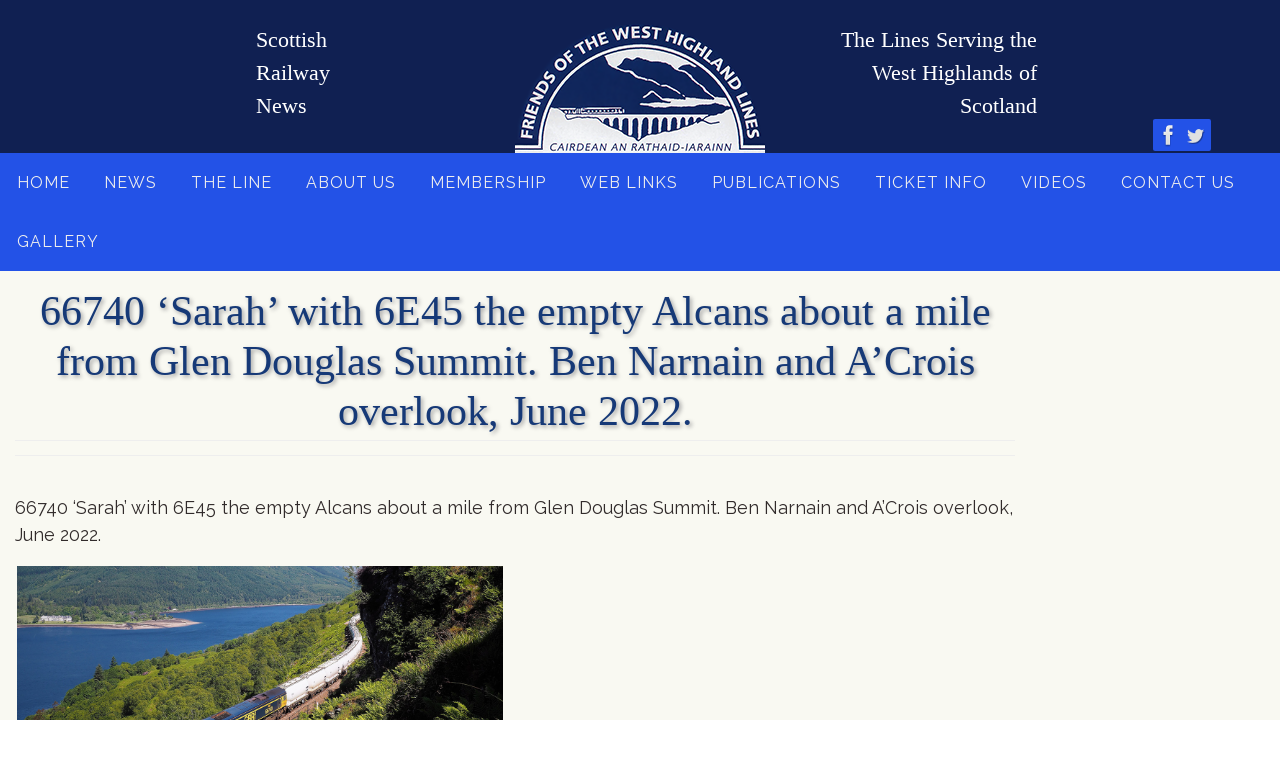

--- FILE ---
content_type: text/html; charset=UTF-8
request_url: https://westhighlandline.org.uk/66740-sarah-with-6e45-the-empty-alcans-about-a-mile-from-glen-douglas-summit-ben-narnain-and-acrois-overlook-june-2022/
body_size: 14682
content:
<!DOCTYPE html>
<html lang="en-GB">
<head>
<meta name="viewport" content="width=device-width, user-scalable=no, initial-scale=1.0, minimum-scale=1.0, maximum-scale=1.0">
<meta http-equiv="Content-Type" content="text/html; charset=UTF-8" />
<link rel="profile" href="http://gmpg.org/xfn/11" />
<link rel="pingback" href="https://westhighlandline.org.uk/xmlrpc.php" />
<meta name='robots' content='index, follow, max-image-preview:large, max-snippet:-1, max-video-preview:-1' />

	<!-- This site is optimized with the Yoast SEO plugin v26.7 - https://yoast.com/wordpress/plugins/seo/ -->
	<title>66740 ‘Sarah’ with 6E45 the empty Alcans about a mile from Glen Douglas Summit. Ben Narnain and A’Crois overlook, June 2022. - Friends of the West Highland Lines</title>
	<link rel="canonical" href="https://westhighlandline.org.uk/66740-sarah-with-6e45-the-empty-alcans-about-a-mile-from-glen-douglas-summit-ben-narnain-and-acrois-overlook-june-2022/" />
	<meta property="og:locale" content="en_GB" />
	<meta property="og:type" content="article" />
	<meta property="og:title" content="66740 ‘Sarah’ with 6E45 the empty Alcans about a mile from Glen Douglas Summit. Ben Narnain and A’Crois overlook, June 2022. - Friends of the West Highland Lines" />
	<meta property="og:description" content="66740 ‘Sarah’ with 6E45 the empty Alcans about a mile from Glen Douglas Summit. Ben Narnain and A’Crois overlook, June 2022. Continue reading" />
	<meta property="og:url" content="https://westhighlandline.org.uk/66740-sarah-with-6e45-the-empty-alcans-about-a-mile-from-glen-douglas-summit-ben-narnain-and-acrois-overlook-june-2022/" />
	<meta property="og:site_name" content="Friends of the West Highland Lines" />
	<meta property="article:publisher" content="https://www.facebook.com/fowhlsociety" />
	<meta property="article:published_time" content="2022-06-30T20:22:21+00:00" />
	<meta property="article:modified_time" content="2022-06-30T20:28:44+00:00" />
	<meta property="og:image" content="https://westhighlandline.org.uk/wp-content/uploads/2022/06/66740-6E45-Glen-Douglas-20.6.22-S.Smeaton-copyright-1350x600-1.jpg" />
	<meta property="og:image:width" content="1350" />
	<meta property="og:image:height" content="600" />
	<meta property="og:image:type" content="image/jpeg" />
	<meta name="author" content="David Crossley" />
	<meta name="twitter:card" content="summary_large_image" />
	<meta name="twitter:creator" content="@FWHLines" />
	<meta name="twitter:site" content="@FWHLines" />
	<meta name="twitter:label1" content="Written by" />
	<meta name="twitter:data1" content="David Crossley" />
	<meta name="twitter:label2" content="Estimated reading time" />
	<meta name="twitter:data2" content="1 minute" />
	<script type="application/ld+json" class="yoast-schema-graph">{"@context":"https://schema.org","@graph":[{"@type":"Article","@id":"https://westhighlandline.org.uk/66740-sarah-with-6e45-the-empty-alcans-about-a-mile-from-glen-douglas-summit-ben-narnain-and-acrois-overlook-june-2022/#article","isPartOf":{"@id":"https://westhighlandline.org.uk/66740-sarah-with-6e45-the-empty-alcans-about-a-mile-from-glen-douglas-summit-ben-narnain-and-acrois-overlook-june-2022/"},"author":{"name":"David Crossley","@id":"https://westhighlandline.org.uk/#/schema/person/7a072bc00e4f5cb4859381d95ea53f9e"},"headline":"66740 ‘Sarah’ with 6E45 the empty Alcans about a mile from Glen Douglas Summit. Ben Narnain and A’Crois overlook, June 2022.","datePublished":"2022-06-30T20:22:21+00:00","dateModified":"2022-06-30T20:28:44+00:00","mainEntityOfPage":{"@id":"https://westhighlandline.org.uk/66740-sarah-with-6e45-the-empty-alcans-about-a-mile-from-glen-douglas-summit-ben-narnain-and-acrois-overlook-june-2022/"},"wordCount":66,"publisher":{"@id":"https://westhighlandline.org.uk/#organization"},"image":{"@id":"https://westhighlandline.org.uk/66740-sarah-with-6e45-the-empty-alcans-about-a-mile-from-glen-douglas-summit-ben-narnain-and-acrois-overlook-june-2022/#primaryimage"},"thumbnailUrl":"https://westhighlandline.org.uk/wp-content/uploads/2022/06/66740-6E45-Glen-Douglas-20.6.22-S.Smeaton-copyright-1350x600-1.jpg","articleSection":["Front Page Slider (using Featured Images)"],"inLanguage":"en-GB"},{"@type":"WebPage","@id":"https://westhighlandline.org.uk/66740-sarah-with-6e45-the-empty-alcans-about-a-mile-from-glen-douglas-summit-ben-narnain-and-acrois-overlook-june-2022/","url":"https://westhighlandline.org.uk/66740-sarah-with-6e45-the-empty-alcans-about-a-mile-from-glen-douglas-summit-ben-narnain-and-acrois-overlook-june-2022/","name":"66740 ‘Sarah’ with 6E45 the empty Alcans about a mile from Glen Douglas Summit. Ben Narnain and A’Crois overlook, June 2022. - Friends of the West Highland Lines","isPartOf":{"@id":"https://westhighlandline.org.uk/#website"},"primaryImageOfPage":{"@id":"https://westhighlandline.org.uk/66740-sarah-with-6e45-the-empty-alcans-about-a-mile-from-glen-douglas-summit-ben-narnain-and-acrois-overlook-june-2022/#primaryimage"},"image":{"@id":"https://westhighlandline.org.uk/66740-sarah-with-6e45-the-empty-alcans-about-a-mile-from-glen-douglas-summit-ben-narnain-and-acrois-overlook-june-2022/#primaryimage"},"thumbnailUrl":"https://westhighlandline.org.uk/wp-content/uploads/2022/06/66740-6E45-Glen-Douglas-20.6.22-S.Smeaton-copyright-1350x600-1.jpg","datePublished":"2022-06-30T20:22:21+00:00","dateModified":"2022-06-30T20:28:44+00:00","breadcrumb":{"@id":"https://westhighlandline.org.uk/66740-sarah-with-6e45-the-empty-alcans-about-a-mile-from-glen-douglas-summit-ben-narnain-and-acrois-overlook-june-2022/#breadcrumb"},"inLanguage":"en-GB","potentialAction":[{"@type":"ReadAction","target":["https://westhighlandline.org.uk/66740-sarah-with-6e45-the-empty-alcans-about-a-mile-from-glen-douglas-summit-ben-narnain-and-acrois-overlook-june-2022/"]}]},{"@type":"ImageObject","inLanguage":"en-GB","@id":"https://westhighlandline.org.uk/66740-sarah-with-6e45-the-empty-alcans-about-a-mile-from-glen-douglas-summit-ben-narnain-and-acrois-overlook-june-2022/#primaryimage","url":"https://westhighlandline.org.uk/wp-content/uploads/2022/06/66740-6E45-Glen-Douglas-20.6.22-S.Smeaton-copyright-1350x600-1.jpg","contentUrl":"https://westhighlandline.org.uk/wp-content/uploads/2022/06/66740-6E45-Glen-Douglas-20.6.22-S.Smeaton-copyright-1350x600-1.jpg","width":1350,"height":600,"caption":"66740 ‘Sarah’ with 6E45 the empty Alcans about a mile from Glen Douglas Summit. Ben Narnain and A’Crois overlook."},{"@type":"BreadcrumbList","@id":"https://westhighlandline.org.uk/66740-sarah-with-6e45-the-empty-alcans-about-a-mile-from-glen-douglas-summit-ben-narnain-and-acrois-overlook-june-2022/#breadcrumb","itemListElement":[{"@type":"ListItem","position":1,"name":"Home","item":"https://westhighlandline.org.uk/"},{"@type":"ListItem","position":2,"name":"66740 ‘Sarah’ with 6E45 the empty Alcans about a mile from Glen Douglas Summit. Ben Narnain and A’Crois overlook, June 2022."}]},{"@type":"WebSite","@id":"https://westhighlandline.org.uk/#website","url":"https://westhighlandline.org.uk/","name":"Friends of the West Highland Lines","description":"Scotland&#039;s most scenic railway","publisher":{"@id":"https://westhighlandline.org.uk/#organization"},"potentialAction":[{"@type":"SearchAction","target":{"@type":"EntryPoint","urlTemplate":"https://westhighlandline.org.uk/?s={search_term_string}"},"query-input":{"@type":"PropertyValueSpecification","valueRequired":true,"valueName":"search_term_string"}}],"inLanguage":"en-GB"},{"@type":"Organization","@id":"https://westhighlandline.org.uk/#organization","name":"Friends of the West Highland Lines","url":"https://westhighlandline.org.uk/","logo":{"@type":"ImageObject","inLanguage":"en-GB","@id":"https://westhighlandline.org.uk/#/schema/logo/image/","url":"https://westhighlandline.org.uk/wp-content/uploads/2023/01/Logo.jpg","contentUrl":"https://westhighlandline.org.uk/wp-content/uploads/2023/01/Logo.jpg","width":2122,"height":2122,"caption":"Friends of the West Highland Lines"},"image":{"@id":"https://westhighlandline.org.uk/#/schema/logo/image/"},"sameAs":["https://www.facebook.com/fowhlsociety","https://x.com/FWHLines"]},{"@type":"Person","@id":"https://westhighlandline.org.uk/#/schema/person/7a072bc00e4f5cb4859381d95ea53f9e","name":"David Crossley","image":{"@type":"ImageObject","inLanguage":"en-GB","@id":"https://westhighlandline.org.uk/#/schema/person/image/","url":"https://secure.gravatar.com/avatar/4b4a233ef601c3ab32d94ffb927323caffffe3c7da70c7afa5f0c0862272fca8?s=96&d=mm&r=g","contentUrl":"https://secure.gravatar.com/avatar/4b4a233ef601c3ab32d94ffb927323caffffe3c7da70c7afa5f0c0862272fca8?s=96&d=mm&r=g","caption":"David Crossley"},"url":"https://westhighlandline.org.uk/author/golflay/"}]}</script>
	<!-- / Yoast SEO plugin. -->


<link rel='dns-prefetch' href='//fonts.googleapis.com' />
<link rel="alternate" type="application/rss+xml" title="Friends of the West Highland Lines &raquo; Feed" href="https://westhighlandline.org.uk/feed/" />
<link rel="alternate" type="application/rss+xml" title="Friends of the West Highland Lines &raquo; Comments Feed" href="https://westhighlandline.org.uk/comments/feed/" />
<link rel="alternate" type="application/rss+xml" title="Friends of the West Highland Lines &raquo; 66740 ‘Sarah’ with 6E45 the empty Alcans about a mile from Glen Douglas Summit. Ben Narnain and A’Crois overlook, June 2022. Comments Feed" href="https://westhighlandline.org.uk/66740-sarah-with-6e45-the-empty-alcans-about-a-mile-from-glen-douglas-summit-ben-narnain-and-acrois-overlook-june-2022/feed/" />
<link rel="alternate" title="oEmbed (JSON)" type="application/json+oembed" href="https://westhighlandline.org.uk/wp-json/oembed/1.0/embed?url=https%3A%2F%2Fwesthighlandline.org.uk%2F66740-sarah-with-6e45-the-empty-alcans-about-a-mile-from-glen-douglas-summit-ben-narnain-and-acrois-overlook-june-2022%2F" />
<link rel="alternate" title="oEmbed (XML)" type="text/xml+oembed" href="https://westhighlandline.org.uk/wp-json/oembed/1.0/embed?url=https%3A%2F%2Fwesthighlandline.org.uk%2F66740-sarah-with-6e45-the-empty-alcans-about-a-mile-from-glen-douglas-summit-ben-narnain-and-acrois-overlook-june-2022%2F&#038;format=xml" />
		<!-- This site uses the Google Analytics by MonsterInsights plugin v9.11.1 - Using Analytics tracking - https://www.monsterinsights.com/ -->
							<script src="//www.googletagmanager.com/gtag/js?id=G-Y6CZPKCHZY"  data-cfasync="false" data-wpfc-render="false" type="text/javascript" async></script>
			<script data-cfasync="false" data-wpfc-render="false" type="text/javascript">
				var mi_version = '9.11.1';
				var mi_track_user = true;
				var mi_no_track_reason = '';
								var MonsterInsightsDefaultLocations = {"page_location":"https:\/\/westhighlandline.org.uk\/66740-sarah-with-6e45-the-empty-alcans-about-a-mile-from-glen-douglas-summit-ben-narnain-and-acrois-overlook-june-2022\/"};
								if ( typeof MonsterInsightsPrivacyGuardFilter === 'function' ) {
					var MonsterInsightsLocations = (typeof MonsterInsightsExcludeQuery === 'object') ? MonsterInsightsPrivacyGuardFilter( MonsterInsightsExcludeQuery ) : MonsterInsightsPrivacyGuardFilter( MonsterInsightsDefaultLocations );
				} else {
					var MonsterInsightsLocations = (typeof MonsterInsightsExcludeQuery === 'object') ? MonsterInsightsExcludeQuery : MonsterInsightsDefaultLocations;
				}

								var disableStrs = [
										'ga-disable-G-Y6CZPKCHZY',
									];

				/* Function to detect opted out users */
				function __gtagTrackerIsOptedOut() {
					for (var index = 0; index < disableStrs.length; index++) {
						if (document.cookie.indexOf(disableStrs[index] + '=true') > -1) {
							return true;
						}
					}

					return false;
				}

				/* Disable tracking if the opt-out cookie exists. */
				if (__gtagTrackerIsOptedOut()) {
					for (var index = 0; index < disableStrs.length; index++) {
						window[disableStrs[index]] = true;
					}
				}

				/* Opt-out function */
				function __gtagTrackerOptout() {
					for (var index = 0; index < disableStrs.length; index++) {
						document.cookie = disableStrs[index] + '=true; expires=Thu, 31 Dec 2099 23:59:59 UTC; path=/';
						window[disableStrs[index]] = true;
					}
				}

				if ('undefined' === typeof gaOptout) {
					function gaOptout() {
						__gtagTrackerOptout();
					}
				}
								window.dataLayer = window.dataLayer || [];

				window.MonsterInsightsDualTracker = {
					helpers: {},
					trackers: {},
				};
				if (mi_track_user) {
					function __gtagDataLayer() {
						dataLayer.push(arguments);
					}

					function __gtagTracker(type, name, parameters) {
						if (!parameters) {
							parameters = {};
						}

						if (parameters.send_to) {
							__gtagDataLayer.apply(null, arguments);
							return;
						}

						if (type === 'event') {
														parameters.send_to = monsterinsights_frontend.v4_id;
							var hookName = name;
							if (typeof parameters['event_category'] !== 'undefined') {
								hookName = parameters['event_category'] + ':' + name;
							}

							if (typeof MonsterInsightsDualTracker.trackers[hookName] !== 'undefined') {
								MonsterInsightsDualTracker.trackers[hookName](parameters);
							} else {
								__gtagDataLayer('event', name, parameters);
							}
							
						} else {
							__gtagDataLayer.apply(null, arguments);
						}
					}

					__gtagTracker('js', new Date());
					__gtagTracker('set', {
						'developer_id.dZGIzZG': true,
											});
					if ( MonsterInsightsLocations.page_location ) {
						__gtagTracker('set', MonsterInsightsLocations);
					}
										__gtagTracker('config', 'G-Y6CZPKCHZY', {"forceSSL":"true","link_attribution":"true"} );
										window.gtag = __gtagTracker;										(function () {
						/* https://developers.google.com/analytics/devguides/collection/analyticsjs/ */
						/* ga and __gaTracker compatibility shim. */
						var noopfn = function () {
							return null;
						};
						var newtracker = function () {
							return new Tracker();
						};
						var Tracker = function () {
							return null;
						};
						var p = Tracker.prototype;
						p.get = noopfn;
						p.set = noopfn;
						p.send = function () {
							var args = Array.prototype.slice.call(arguments);
							args.unshift('send');
							__gaTracker.apply(null, args);
						};
						var __gaTracker = function () {
							var len = arguments.length;
							if (len === 0) {
								return;
							}
							var f = arguments[len - 1];
							if (typeof f !== 'object' || f === null || typeof f.hitCallback !== 'function') {
								if ('send' === arguments[0]) {
									var hitConverted, hitObject = false, action;
									if ('event' === arguments[1]) {
										if ('undefined' !== typeof arguments[3]) {
											hitObject = {
												'eventAction': arguments[3],
												'eventCategory': arguments[2],
												'eventLabel': arguments[4],
												'value': arguments[5] ? arguments[5] : 1,
											}
										}
									}
									if ('pageview' === arguments[1]) {
										if ('undefined' !== typeof arguments[2]) {
											hitObject = {
												'eventAction': 'page_view',
												'page_path': arguments[2],
											}
										}
									}
									if (typeof arguments[2] === 'object') {
										hitObject = arguments[2];
									}
									if (typeof arguments[5] === 'object') {
										Object.assign(hitObject, arguments[5]);
									}
									if ('undefined' !== typeof arguments[1].hitType) {
										hitObject = arguments[1];
										if ('pageview' === hitObject.hitType) {
											hitObject.eventAction = 'page_view';
										}
									}
									if (hitObject) {
										action = 'timing' === arguments[1].hitType ? 'timing_complete' : hitObject.eventAction;
										hitConverted = mapArgs(hitObject);
										__gtagTracker('event', action, hitConverted);
									}
								}
								return;
							}

							function mapArgs(args) {
								var arg, hit = {};
								var gaMap = {
									'eventCategory': 'event_category',
									'eventAction': 'event_action',
									'eventLabel': 'event_label',
									'eventValue': 'event_value',
									'nonInteraction': 'non_interaction',
									'timingCategory': 'event_category',
									'timingVar': 'name',
									'timingValue': 'value',
									'timingLabel': 'event_label',
									'page': 'page_path',
									'location': 'page_location',
									'title': 'page_title',
									'referrer' : 'page_referrer',
								};
								for (arg in args) {
																		if (!(!args.hasOwnProperty(arg) || !gaMap.hasOwnProperty(arg))) {
										hit[gaMap[arg]] = args[arg];
									} else {
										hit[arg] = args[arg];
									}
								}
								return hit;
							}

							try {
								f.hitCallback();
							} catch (ex) {
							}
						};
						__gaTracker.create = newtracker;
						__gaTracker.getByName = newtracker;
						__gaTracker.getAll = function () {
							return [];
						};
						__gaTracker.remove = noopfn;
						__gaTracker.loaded = true;
						window['__gaTracker'] = __gaTracker;
					})();
									} else {
										console.log("");
					(function () {
						function __gtagTracker() {
							return null;
						}

						window['__gtagTracker'] = __gtagTracker;
						window['gtag'] = __gtagTracker;
					})();
									}
			</script>
							<!-- / Google Analytics by MonsterInsights -->
		<style id='wp-img-auto-sizes-contain-inline-css' type='text/css'>
img:is([sizes=auto i],[sizes^="auto," i]){contain-intrinsic-size:3000px 1500px}
/*# sourceURL=wp-img-auto-sizes-contain-inline-css */
</style>
<style id='wp-block-library-inline-css' type='text/css'>
:root{--wp-block-synced-color:#7a00df;--wp-block-synced-color--rgb:122,0,223;--wp-bound-block-color:var(--wp-block-synced-color);--wp-editor-canvas-background:#ddd;--wp-admin-theme-color:#007cba;--wp-admin-theme-color--rgb:0,124,186;--wp-admin-theme-color-darker-10:#006ba1;--wp-admin-theme-color-darker-10--rgb:0,107,160.5;--wp-admin-theme-color-darker-20:#005a87;--wp-admin-theme-color-darker-20--rgb:0,90,135;--wp-admin-border-width-focus:2px}@media (min-resolution:192dpi){:root{--wp-admin-border-width-focus:1.5px}}.wp-element-button{cursor:pointer}:root .has-very-light-gray-background-color{background-color:#eee}:root .has-very-dark-gray-background-color{background-color:#313131}:root .has-very-light-gray-color{color:#eee}:root .has-very-dark-gray-color{color:#313131}:root .has-vivid-green-cyan-to-vivid-cyan-blue-gradient-background{background:linear-gradient(135deg,#00d084,#0693e3)}:root .has-purple-crush-gradient-background{background:linear-gradient(135deg,#34e2e4,#4721fb 50%,#ab1dfe)}:root .has-hazy-dawn-gradient-background{background:linear-gradient(135deg,#faaca8,#dad0ec)}:root .has-subdued-olive-gradient-background{background:linear-gradient(135deg,#fafae1,#67a671)}:root .has-atomic-cream-gradient-background{background:linear-gradient(135deg,#fdd79a,#004a59)}:root .has-nightshade-gradient-background{background:linear-gradient(135deg,#330968,#31cdcf)}:root .has-midnight-gradient-background{background:linear-gradient(135deg,#020381,#2874fc)}:root{--wp--preset--font-size--normal:16px;--wp--preset--font-size--huge:42px}.has-regular-font-size{font-size:1em}.has-larger-font-size{font-size:2.625em}.has-normal-font-size{font-size:var(--wp--preset--font-size--normal)}.has-huge-font-size{font-size:var(--wp--preset--font-size--huge)}.has-text-align-center{text-align:center}.has-text-align-left{text-align:left}.has-text-align-right{text-align:right}.has-fit-text{white-space:nowrap!important}#end-resizable-editor-section{display:none}.aligncenter{clear:both}.items-justified-left{justify-content:flex-start}.items-justified-center{justify-content:center}.items-justified-right{justify-content:flex-end}.items-justified-space-between{justify-content:space-between}.screen-reader-text{border:0;clip-path:inset(50%);height:1px;margin:-1px;overflow:hidden;padding:0;position:absolute;width:1px;word-wrap:normal!important}.screen-reader-text:focus{background-color:#ddd;clip-path:none;color:#444;display:block;font-size:1em;height:auto;left:5px;line-height:normal;padding:15px 23px 14px;text-decoration:none;top:5px;width:auto;z-index:100000}html :where(.has-border-color){border-style:solid}html :where([style*=border-top-color]){border-top-style:solid}html :where([style*=border-right-color]){border-right-style:solid}html :where([style*=border-bottom-color]){border-bottom-style:solid}html :where([style*=border-left-color]){border-left-style:solid}html :where([style*=border-width]){border-style:solid}html :where([style*=border-top-width]){border-top-style:solid}html :where([style*=border-right-width]){border-right-style:solid}html :where([style*=border-bottom-width]){border-bottom-style:solid}html :where([style*=border-left-width]){border-left-style:solid}html :where(img[class*=wp-image-]){height:auto;max-width:100%}:where(figure){margin:0 0 1em}html :where(.is-position-sticky){--wp-admin--admin-bar--position-offset:var(--wp-admin--admin-bar--height,0px)}@media screen and (max-width:600px){html :where(.is-position-sticky){--wp-admin--admin-bar--position-offset:0px}}

/*# sourceURL=wp-block-library-inline-css */
</style><style id='global-styles-inline-css' type='text/css'>
:root{--wp--preset--aspect-ratio--square: 1;--wp--preset--aspect-ratio--4-3: 4/3;--wp--preset--aspect-ratio--3-4: 3/4;--wp--preset--aspect-ratio--3-2: 3/2;--wp--preset--aspect-ratio--2-3: 2/3;--wp--preset--aspect-ratio--16-9: 16/9;--wp--preset--aspect-ratio--9-16: 9/16;--wp--preset--color--black: #000000;--wp--preset--color--cyan-bluish-gray: #abb8c3;--wp--preset--color--white: #ffffff;--wp--preset--color--pale-pink: #f78da7;--wp--preset--color--vivid-red: #cf2e2e;--wp--preset--color--luminous-vivid-orange: #ff6900;--wp--preset--color--luminous-vivid-amber: #fcb900;--wp--preset--color--light-green-cyan: #7bdcb5;--wp--preset--color--vivid-green-cyan: #00d084;--wp--preset--color--pale-cyan-blue: #8ed1fc;--wp--preset--color--vivid-cyan-blue: #0693e3;--wp--preset--color--vivid-purple: #9b51e0;--wp--preset--gradient--vivid-cyan-blue-to-vivid-purple: linear-gradient(135deg,rgb(6,147,227) 0%,rgb(155,81,224) 100%);--wp--preset--gradient--light-green-cyan-to-vivid-green-cyan: linear-gradient(135deg,rgb(122,220,180) 0%,rgb(0,208,130) 100%);--wp--preset--gradient--luminous-vivid-amber-to-luminous-vivid-orange: linear-gradient(135deg,rgb(252,185,0) 0%,rgb(255,105,0) 100%);--wp--preset--gradient--luminous-vivid-orange-to-vivid-red: linear-gradient(135deg,rgb(255,105,0) 0%,rgb(207,46,46) 100%);--wp--preset--gradient--very-light-gray-to-cyan-bluish-gray: linear-gradient(135deg,rgb(238,238,238) 0%,rgb(169,184,195) 100%);--wp--preset--gradient--cool-to-warm-spectrum: linear-gradient(135deg,rgb(74,234,220) 0%,rgb(151,120,209) 20%,rgb(207,42,186) 40%,rgb(238,44,130) 60%,rgb(251,105,98) 80%,rgb(254,248,76) 100%);--wp--preset--gradient--blush-light-purple: linear-gradient(135deg,rgb(255,206,236) 0%,rgb(152,150,240) 100%);--wp--preset--gradient--blush-bordeaux: linear-gradient(135deg,rgb(254,205,165) 0%,rgb(254,45,45) 50%,rgb(107,0,62) 100%);--wp--preset--gradient--luminous-dusk: linear-gradient(135deg,rgb(255,203,112) 0%,rgb(199,81,192) 50%,rgb(65,88,208) 100%);--wp--preset--gradient--pale-ocean: linear-gradient(135deg,rgb(255,245,203) 0%,rgb(182,227,212) 50%,rgb(51,167,181) 100%);--wp--preset--gradient--electric-grass: linear-gradient(135deg,rgb(202,248,128) 0%,rgb(113,206,126) 100%);--wp--preset--gradient--midnight: linear-gradient(135deg,rgb(2,3,129) 0%,rgb(40,116,252) 100%);--wp--preset--font-size--small: 13px;--wp--preset--font-size--medium: 20px;--wp--preset--font-size--large: 36px;--wp--preset--font-size--x-large: 42px;--wp--preset--spacing--20: 0.44rem;--wp--preset--spacing--30: 0.67rem;--wp--preset--spacing--40: 1rem;--wp--preset--spacing--50: 1.5rem;--wp--preset--spacing--60: 2.25rem;--wp--preset--spacing--70: 3.38rem;--wp--preset--spacing--80: 5.06rem;--wp--preset--shadow--natural: 6px 6px 9px rgba(0, 0, 0, 0.2);--wp--preset--shadow--deep: 12px 12px 50px rgba(0, 0, 0, 0.4);--wp--preset--shadow--sharp: 6px 6px 0px rgba(0, 0, 0, 0.2);--wp--preset--shadow--outlined: 6px 6px 0px -3px rgb(255, 255, 255), 6px 6px rgb(0, 0, 0);--wp--preset--shadow--crisp: 6px 6px 0px rgb(0, 0, 0);}:where(.is-layout-flex){gap: 0.5em;}:where(.is-layout-grid){gap: 0.5em;}body .is-layout-flex{display: flex;}.is-layout-flex{flex-wrap: wrap;align-items: center;}.is-layout-flex > :is(*, div){margin: 0;}body .is-layout-grid{display: grid;}.is-layout-grid > :is(*, div){margin: 0;}:where(.wp-block-columns.is-layout-flex){gap: 2em;}:where(.wp-block-columns.is-layout-grid){gap: 2em;}:where(.wp-block-post-template.is-layout-flex){gap: 1.25em;}:where(.wp-block-post-template.is-layout-grid){gap: 1.25em;}.has-black-color{color: var(--wp--preset--color--black) !important;}.has-cyan-bluish-gray-color{color: var(--wp--preset--color--cyan-bluish-gray) !important;}.has-white-color{color: var(--wp--preset--color--white) !important;}.has-pale-pink-color{color: var(--wp--preset--color--pale-pink) !important;}.has-vivid-red-color{color: var(--wp--preset--color--vivid-red) !important;}.has-luminous-vivid-orange-color{color: var(--wp--preset--color--luminous-vivid-orange) !important;}.has-luminous-vivid-amber-color{color: var(--wp--preset--color--luminous-vivid-amber) !important;}.has-light-green-cyan-color{color: var(--wp--preset--color--light-green-cyan) !important;}.has-vivid-green-cyan-color{color: var(--wp--preset--color--vivid-green-cyan) !important;}.has-pale-cyan-blue-color{color: var(--wp--preset--color--pale-cyan-blue) !important;}.has-vivid-cyan-blue-color{color: var(--wp--preset--color--vivid-cyan-blue) !important;}.has-vivid-purple-color{color: var(--wp--preset--color--vivid-purple) !important;}.has-black-background-color{background-color: var(--wp--preset--color--black) !important;}.has-cyan-bluish-gray-background-color{background-color: var(--wp--preset--color--cyan-bluish-gray) !important;}.has-white-background-color{background-color: var(--wp--preset--color--white) !important;}.has-pale-pink-background-color{background-color: var(--wp--preset--color--pale-pink) !important;}.has-vivid-red-background-color{background-color: var(--wp--preset--color--vivid-red) !important;}.has-luminous-vivid-orange-background-color{background-color: var(--wp--preset--color--luminous-vivid-orange) !important;}.has-luminous-vivid-amber-background-color{background-color: var(--wp--preset--color--luminous-vivid-amber) !important;}.has-light-green-cyan-background-color{background-color: var(--wp--preset--color--light-green-cyan) !important;}.has-vivid-green-cyan-background-color{background-color: var(--wp--preset--color--vivid-green-cyan) !important;}.has-pale-cyan-blue-background-color{background-color: var(--wp--preset--color--pale-cyan-blue) !important;}.has-vivid-cyan-blue-background-color{background-color: var(--wp--preset--color--vivid-cyan-blue) !important;}.has-vivid-purple-background-color{background-color: var(--wp--preset--color--vivid-purple) !important;}.has-black-border-color{border-color: var(--wp--preset--color--black) !important;}.has-cyan-bluish-gray-border-color{border-color: var(--wp--preset--color--cyan-bluish-gray) !important;}.has-white-border-color{border-color: var(--wp--preset--color--white) !important;}.has-pale-pink-border-color{border-color: var(--wp--preset--color--pale-pink) !important;}.has-vivid-red-border-color{border-color: var(--wp--preset--color--vivid-red) !important;}.has-luminous-vivid-orange-border-color{border-color: var(--wp--preset--color--luminous-vivid-orange) !important;}.has-luminous-vivid-amber-border-color{border-color: var(--wp--preset--color--luminous-vivid-amber) !important;}.has-light-green-cyan-border-color{border-color: var(--wp--preset--color--light-green-cyan) !important;}.has-vivid-green-cyan-border-color{border-color: var(--wp--preset--color--vivid-green-cyan) !important;}.has-pale-cyan-blue-border-color{border-color: var(--wp--preset--color--pale-cyan-blue) !important;}.has-vivid-cyan-blue-border-color{border-color: var(--wp--preset--color--vivid-cyan-blue) !important;}.has-vivid-purple-border-color{border-color: var(--wp--preset--color--vivid-purple) !important;}.has-vivid-cyan-blue-to-vivid-purple-gradient-background{background: var(--wp--preset--gradient--vivid-cyan-blue-to-vivid-purple) !important;}.has-light-green-cyan-to-vivid-green-cyan-gradient-background{background: var(--wp--preset--gradient--light-green-cyan-to-vivid-green-cyan) !important;}.has-luminous-vivid-amber-to-luminous-vivid-orange-gradient-background{background: var(--wp--preset--gradient--luminous-vivid-amber-to-luminous-vivid-orange) !important;}.has-luminous-vivid-orange-to-vivid-red-gradient-background{background: var(--wp--preset--gradient--luminous-vivid-orange-to-vivid-red) !important;}.has-very-light-gray-to-cyan-bluish-gray-gradient-background{background: var(--wp--preset--gradient--very-light-gray-to-cyan-bluish-gray) !important;}.has-cool-to-warm-spectrum-gradient-background{background: var(--wp--preset--gradient--cool-to-warm-spectrum) !important;}.has-blush-light-purple-gradient-background{background: var(--wp--preset--gradient--blush-light-purple) !important;}.has-blush-bordeaux-gradient-background{background: var(--wp--preset--gradient--blush-bordeaux) !important;}.has-luminous-dusk-gradient-background{background: var(--wp--preset--gradient--luminous-dusk) !important;}.has-pale-ocean-gradient-background{background: var(--wp--preset--gradient--pale-ocean) !important;}.has-electric-grass-gradient-background{background: var(--wp--preset--gradient--electric-grass) !important;}.has-midnight-gradient-background{background: var(--wp--preset--gradient--midnight) !important;}.has-small-font-size{font-size: var(--wp--preset--font-size--small) !important;}.has-medium-font-size{font-size: var(--wp--preset--font-size--medium) !important;}.has-large-font-size{font-size: var(--wp--preset--font-size--large) !important;}.has-x-large-font-size{font-size: var(--wp--preset--font-size--x-large) !important;}
/*# sourceURL=global-styles-inline-css */
</style>

<style id='classic-theme-styles-inline-css' type='text/css'>
/*! This file is auto-generated */
.wp-block-button__link{color:#fff;background-color:#32373c;border-radius:9999px;box-shadow:none;text-decoration:none;padding:calc(.667em + 2px) calc(1.333em + 2px);font-size:1.125em}.wp-block-file__button{background:#32373c;color:#fff;text-decoration:none}
/*# sourceURL=/wp-includes/css/classic-themes.min.css */
</style>
<link rel="stylesheet" href="https://westhighlandline.org.uk/wp-content/cache/minify/5f077.css" media="all" />


<style id='nirvana-style-inline-css' type='text/css'>
 #header-container { width: 1350px; } #header-container, #access >.menu, #forbottom, #colophon, #footer-widget-area, #topbar-inner, .ppbox, #pp-afterslider #container, #breadcrumbs-box { max-width: 1350px; } #header-full, #breadcrumbs, #main { max-width: 1350px; margin:0 auto; } #access > .menu > ul { margin-left:0; } #pp-texttop, #pp-textmiddle, #pp-textbottom, #front-columns h2, .presentation-page #content { padding-left:20px; padding-right: 20px; } #container.one-column { } #container.two-columns-right #secondary { width: 250px; float:right; } #container.two-columns-right #content { width: 960px; float: left; } /* fallback */ #container.two-columns-right #content { width: calc(100% - 330px); float: left; } #container.two-columns-left #primary { width: 250px; float: left; } #container.two-columns-left #content { width: 960px; float: right; } /* fallback */ #container.two-columns-left #content { width: -moz-calc(100% - 330px); float: right; width: -webkit-calc(100% - 330px ); width: calc(100% - 330px); } #container.three-columns-right .sidey { width: 125px; float: left; } #container.three-columns-right #primary { margin-left: 80px; margin-right: 80px; } #container.three-columns-right #content { width: 880px; float: left; } /* fallback */ #container.three-columns-right #content { width: -moz-calc(100% - 410px); float: left; width: -webkit-calc(100% - 410px); width: calc(100% - 410px); } #container.three-columns-left .sidey { width: 125px; float: left; } #container.three-columns-left #secondary{ margin-left: 80px; margin-right: 80px; } #container.three-columns-left #content { width: 880px; float: right;} /* fallback */ #container.three-columns-left #content { width: -moz-calc(100% - 410px); float: right; width: -webkit-calc(100% - 410px); width: calc(100% - 410px); } #container.three-columns-sided .sidey { width: 125px; float: left; } #container.three-columns-sided #secondary{ float:right; } #container.three-columns-sided #content { width: 880px; float: right; /* fallback */ width: -moz-calc(100% - 410px); float: right; width: -webkit-calc(100% - 410px); float: right; width: calc(100% - 410px); float: right; margin: 0 205px 0 -1290px; } body { font-family: "Raleway"; } #content h1.entry-title a, #content h2.entry-title a, #content h1.entry-title, #content h2.entry-title { font-family: Georgia, "Times New Roman", Times, serif; } .widget-title, .widget-title a { line-height: normal; font-family: inherit; } .widget-container, .widget-container a { font-family: inherit; } .entry-content h1, .entry-content h2, .entry-content h3, .entry-content h4, .entry-content h5, .entry-content h6, .nivo-caption h2, #front-text1 h1, #front-text2 h1, h3.column-header-image, #comments #reply-title { font-family: inherit; } #site-title span a { font-family: inherit; } #access ul li a, #access ul li a span { font-family: inherit; } /* general */ body { color: #312b2b; background-color: #f9f9f2 } a { color: #4762a5; } a:hover, .entry-meta span a:hover, .comments-link a:hover, body.coldisplay2 #front-columns a:active { color: #CB5920; } a:active { background-color: #CB5920; color: #f9f9f2; } .entry-meta a:hover, .widget-container a:hover, .footer2 a:hover { border-bottom-color: #CCCCCC; } .sticky h2.entry-title a { background-color: #4762a5; color: #f9f9f2; } #header { ; } #site-title span a { color: #4762a5; } #site-description { color: #666666; } .socials a:hover .socials-hover { background-color: #4762a5; } .socials .socials-hover { background-color: #2352e7; } /* Main menu top level */ #access a, #nav-toggle span { color: #EEEEEE; } #access, #nav-toggle, #access ul li { background-color: #2352e7; } #access > .menu > ul > li > a > span { } #access ul li:hover { background-color: #112b96; color: #FFFFFF; } #access ul > li.current_page_item , #access ul > li.current-menu-item, #access ul > li.current_page_ancestor , #access ul > li.current-menu-ancestor { background-color: #305ff4; } /* Main menu Submenus */ #access ul ul li, #access ul ul { background-color: #112b96; } #access ul ul li a { color: #FFFFFF; } #access ul ul li:hover { background-color: #1f39a4; } #breadcrumbs { background-color: #efefe8; } #access ul ul li.current_page_item, #access ul ul li.current-menu-item, #access ul ul li.current_page_ancestor, #access ul ul li.current-menu-ancestor { background-color: #1f39a4; } /* top menu */ #topbar { background-color: #FFFFFF; border-bottom-color: #ebebeb; } .menu-header-search .searchform { background: #F7F7F7; } .topmenu ul li a, .search-icon:before { color: #999999; } .topmenu ul li a:hover { background-color: #efefef; } .search-icon:hover:before { color: #4762a5; } /* main */ #main { background-color: #f9f9f2; } #author-info, .page-title, #entry-author-info { border-color: #CCCCCC; } .page-title-text { border-color: #CB5920; } .page-title span { border-color: #4762a5; } #entry-author-info #author-avatar, #author-info #author-avatar { border-color: #EEEEEE; } .avatar-container:before { background-color: #CB5920; } .sidey .widget-container { color: #555555; ; } .sidey .widget-title { color: #CB5920; ; border-color: #CCCCCC; } .sidey .widget-container a { ; } .sidey .widget-container a:hover { ; } .widget-title span { border-color: #CB5920; } .entry-content h1, .entry-content h2, .entry-content h3, .entry-content h4, .entry-content h5, .entry-content h6 { color: #444444; } .entry-title, .entry-title a{ color: #163977; } .entry-title a:hover { color: #000000; } #content span.entry-format { color: #CCCCCC; } /* footer */ #footer { color: #AAAAAA; background-color: #F5F5F5; } #footer2 { color: #AAAAAA; background-color: #3A3B3D; } #sfooter-full { background-color: #353638; } .footermenu ul li { border-color: #494a4c; } .footermenu ul li:hover { border-color: #5d5e60; } #colophon a { ; } #colophon a:hover { ; } #footer2 a, .footermenu ul li:after { ; } #footer2 a:hover { ; } #footer .widget-container { color: #555555; ; } #footer .widget-title { color: #CB5920; ; border-color:#CCCCCC; } /* buttons */ a.continue-reading-link { color: #4762a5; border-color: #4762a5; } a.continue-reading-link:hover { background-color: #4762a5; color: #f9f9f2; } #cryout_ajax_more_trigger { border: 1px solid #CCCCCC; } #cryout_ajax_more_trigger:hover { background-color: #F7F7F7; } a.continue-reading-link i.crycon-right-dir { color: #4762a5 } a.continue-reading-link:hover i.crycon-right-dir { color: #f9f9f2 } .page-link a, .page-link > span > em { border-color: #CCCCCC } .columnmore a { background: #CB5920; color:#F7F7F7 } .columnmore a:hover { background: #4762a5; } .file, .button, input[type="submit"], input[type="reset"], #respond .form-submit input#submit { background-color: #f9f9f2; border-color: #CCCCCC; } .button:hover, #respond .form-submit input#submit:hover { background-color: #F7F7F7; } .entry-content tr th, .entry-content thead th { color: #444444; } .entry-content tr th { background-color: #4762a5; color:#f9f9f2; } .entry-content tr.even { background-color: #F7F7F7; } hr { border-color: #EEEEEE; } input[type="text"], input[type="password"], input[type="email"], input[type="color"], input[type="date"], input[type="datetime"], input[type="datetime-local"], input[type="month"], input[type="number"], input[type="range"], input[type="search"], input[type="tel"], input[type="time"], input[type="url"], input[type="week"], textarea, select { border-color: #CCCCCC #EEEEEE #EEEEEE #CCCCCC; color: #312b2b; } input[type="submit"], input[type="reset"] { color: #312b2b; } input[type="text"]:hover, input[type="password"]:hover, input[type="email"]:hover, input[type="color"]:hover, input[type="date"]:hover, input[type="datetime"]:hover, input[type="datetime-local"]:hover, input[type="month"]:hover, input[type="number"]:hover, input[type="range"]:hover, input[type="search"]:hover, input[type="tel"]:hover, input[type="time"]:hover, input[type="url"]:hover, input[type="week"]:hover, textarea:hover { background-color: rgba(247,247,247,0.4); } .entry-content pre { background-color: #F7F7F7; border-color: rgba(71,98,165,0.1); } abbr, acronym { border-color: #312b2b; } .comment-meta a { color: #999999; } #respond .form-allowed-tags { color: #999999; } .comment .reply a { border-color: #EEEEEE; } .comment .reply a:hover { color: #4762a5; } .entry-meta { border-color: #EEEEEE; } .entry-meta .crycon-metas:before { color: #CB5920; } .entry-meta span a, .comments-link a { ; } .entry-meta span a:hover, .comments-link a:hover { ; } .entry-meta span, .entry-utility span, .footer-tags { color: #c1c1c1; } .nav-next a, .nav-previous a{ background-color:#f2f2eb; } .nav-next a:hover, .nav-previous a:hover { background-color: #4762a5; color:#f9f9f2; } .pagination { border-color: #ededed; } .pagination a:hover { background-color: #CB5920; color: #f9f9f2; } h3#comments-title { border-color: #CCCCCC; } h3#comments-title span { background-color: #4762a5; color: #f9f9f2; } .comment-details { border-color: #EEEEEE; } .searchform input[type="text"] { color: #999999; } .searchform:after { background-color: #4762a5; } .searchform:hover:after { background-color: #CB5920; } .searchsubmit[type="submit"]{ color: #F7F7F7; } li.menu-main-search .searchform .s { background-color: #f9f9f2; } li.menu-main-search .searchsubmit[type="submit"] { color: #999999; } .caption-accented .wp-caption { background-color:rgba(71,98,165,0.8); color:#f9f9f2; } .nirvana-image-one .entry-content img[class*='align'], .nirvana-image-one .entry-summary img[class*='align'], .nirvana-image-two .entry-content img[class*='align'], .nirvana-image-two .entry-summary img[class*='align'] .nirvana-image-one .entry-content [class*='wp-block'][class*='align'] img, .nirvana-image-one .entry-summary [class*='wp-block'][class*='align'] img, .nirvana-image-two .entry-content [class*='wp-block'][class*='align'] img, .nirvana-image-two .entry-summary [class*='wp-block'][class*='align'] img { border-color: #4762a5; } html { font-size: 18px; line-height: 1.7; } .entry-content, .entry-summary, .ppbox { text-align:inherit ; } .entry-content, .entry-summary, .widget-container, .ppbox, .navigation { ; } #content h1.entry-title, #content h2.entry-title, .woocommerce-page h1.page-title { font-size: 42px; } .widget-title, .widget-title a { font-size: 22px; } .widget-container, .widget-container a { font-size: 18px; } #content h1, #pp-afterslider h1 { font-size: 42px; } #content h2, #pp-afterslider h2 { font-size: 36px; } #content h3, #pp-afterslider h3 { font-size: 31px; } #content h4, #pp-afterslider h4 { font-size: 26px; } #content h5, #pp-afterslider h5 { font-size: 21px; } #content h6, #pp-afterslider h6 { font-size: 16px; } #site-title span a { font-size: 46px; } #access ul li a { font-size: 14px; } #access ul ul ul a { font-size: 13px; } #respond .form-allowed-tags { display: none; } .nocomments, .nocomments2 { display: none; } .comments-link span { display: none; } article footer.entry-meta { display: none; } .entry-content p, .entry-content ul, .entry-content ol, .entry-content dd, .entry-content pre, .entry-content hr, .commentlist p, .entry-summary p { margin-bottom: 1.0em; } #header-container > div { margin: 35px 0 0 0px; } #toTop:hover .crycon-back2top:before { color: #CB5920; } #main { margin-top: 0px; } #forbottom { padding-left: 10px; padding-right: 10px; } #header-widget-area { width: 33%; } #branding { height:155px; } 
/*# sourceURL=nirvana-style-inline-css */
</style>
<link rel="stylesheet" href="https://westhighlandline.org.uk/wp-content/cache/minify/142cc.css" media="all" />


<link rel='stylesheet' id='nirvana-googlefonts-css' href='//fonts.googleapis.com/css?family=Raleway' type='text/css' media='screen' />
<link rel="stylesheet" href="https://westhighlandline.org.uk/wp-content/cache/minify/4fa7f.css" media="all" />

<!--n2css--><!--n2js--><script src="https://westhighlandline.org.uk/wp-content/cache/minify/c4d91.js" async></script>

<script data-cfasync="false" data-wpfc-render="false" type="text/javascript" id='monsterinsights-frontend-script-js-extra'>/* <![CDATA[ */
var monsterinsights_frontend = {"js_events_tracking":"true","download_extensions":"doc,pdf,ppt,zip,xls,docx,pptx,xlsx","inbound_paths":"[{\"path\":\"\\\/go\\\/\",\"label\":\"affiliate\"},{\"path\":\"\\\/recommend\\\/\",\"label\":\"affiliate\"}]","home_url":"https:\/\/westhighlandline.org.uk","hash_tracking":"false","v4_id":"G-Y6CZPKCHZY"};/* ]]> */
</script>
<script src="https://westhighlandline.org.uk/wp-content/cache/minify/818c0.js"></script>


<link rel="https://api.w.org/" href="https://westhighlandline.org.uk/wp-json/" /><link rel="alternate" title="JSON" type="application/json" href="https://westhighlandline.org.uk/wp-json/wp/v2/posts/4509" /><link rel="EditURI" type="application/rsd+xml" title="RSD" href="https://westhighlandline.org.uk/xmlrpc.php?rsd" />

<link rel='shortlink' href='https://westhighlandline.org.uk/?p=4509' />
<meta name="cdp-version" content="1.5.0" /><meta name="follow.[base64]" content="BNXmcB1DVDnK6n1PtW7Q"/><style>
	#lightGallery-slider .info .desc
	{
		direction: ltr !important;
		text-align: center !important;
	}
	#lightGallery-slider .info .title
	{
		direction: ltr !important;
		text-align: center !important;
	}
	</style>      <script type="text/javascript">
         var string = ".wp-lightbox-bank,", ie, ieVersion, lightease;
         jQuery(document).ready(function ($) {
                     string = ".gallery-item, ";
                        string += ".wp-caption > a, ";
                        string += "a:has(img[class*=wp-image-])";
                     if (navigator.appName == "Microsoft Internet Explorer") {
               //Set IE as true
               ie = true;
               //Create a user agent var
               var ua = navigator.userAgent;
               //Write a new regEx to find the version number
               var re = new RegExp("MSIE ([0-9]{1,}[.0-9]{0,})");
               //If the regEx through the userAgent is not null
               if (re.exec(ua) != null) {
                  //Set the IE version
                  ieVersion = parseInt(RegExp.$1);
               }
            }
            if (ie = true && ieVersion <= 9)
            {
               lightease = "";
            } else
            {
               lightease = "ease";
            }
            var selector = string.replace(/,\s*$/, "");
            jQuery(selector).lightGallery({
               caption: true,
               desc: true,
               disableOther: true,
               closable: true,
               errorMessage: "Could not load the item. Make sure the path is correct and item exist.",
               easing: lightease
            });
         });

      </script>
      <!--[if lt IE 9]>
<script>
document.createElement('header');
document.createElement('nav');
document.createElement('section');
document.createElement('article');
document.createElement('aside');
document.createElement('footer');
</script>
<![endif]-->
		<style type="text/css" id="wp-custom-css">
			.gallery-image {
	border-bottom: 1px solid #ccc;
  margin-bottom: 20px;
}

.image-caption{
	background: #eee;
	padding: 10px;
}		</style>
		<link rel="apple-touch-icon" sizes="180x180" href="https://westhighlandline.org.uk/apple-touch-icon.png">
<link rel="icon" type="image/png" sizes="32x32" href="https://westhighlandline.org.uk/favicon-32x32.png">
<link rel="icon" type="image/png" sizes="16x16" href="https://westhighlandline.org.uk/favicon-16x16.png">
<link rel="manifest" href="https://westhighlandline.org.uk/site.webmanifest">	
<link rel="stylesheet" href="https://westhighlandline.org.uk/wp-content/cache/minify/d6753.css" media="all" />

</head>
<body class="wp-singular post-template-default single single-post postid-4509 single-format-standard wp-theme-nirvana wp-child-theme-nirvana-child sfsi_actvite_theme_default nirvana-image-one caption-simple nirvana-boxed nirvana-comment-placeholders nirvana-menu-left nirvana-topbarfull">

		<a class="skip-link screen-reader-text" href="#main" title="Skip to content"> Skip to content </a>
	
<div id="wrapper" class="hfeed">
<div id="topbar" ><div id="topbar-inner"> <div class="socials" id="sheader">
			<a  target="_blank"  href="https://www.facebook.com/fowhlsociety"
			class="socialicons social-Facebook" title="Facebook">
				<img alt="Facebook" src="https://westhighlandline.org.uk/wp-content/themes/nirvana/images/socials/Facebook.png" />
			</a>
			<a  target="_blank"  href="https://twitter.com/FWHLines"
			class="socialicons social-Twitter" title="Twitter">
				<img alt="Twitter" src="https://westhighlandline.org.uk/wp-content/themes/nirvana/images/socials/Twitter.png" />
			</a></div> </div></div>

<div id="header-full">
	<header id="header">
		<div id="masthead">
					<div id="branding" role="banner" >
				<img id="bg_image" alt="Friends of the West Highland Lines" title="Friends of the West Highland Lines" src="https://westhighlandline.org.uk/wp-content/uploads/WHL-Misc/copy-logo153.png"  /><div id="header-container"></div>								<div style="clear:both;"></div>
			</div><!-- #branding -->
			<a id="nav-toggle"><span>&nbsp;</span></a>
			<nav id="access" role="navigation">
					<div class="skip-link screen-reader-text"><a href="#content" title="Skip to content">Skip to content</a></div>
	<div class="menu"><ul id="prime_nav" class="menu"><li id="menu-item-257" class="menu-item menu-item-type-custom menu-item-object-custom menu-item-home menu-item-257"><a href="https://westhighlandline.org.uk/"><span>HOME</span></a></li>
<li id="menu-item-139" class="menu-item menu-item-type-taxonomy menu-item-object-category menu-item-139"><a href="https://westhighlandline.org.uk/category/news/"><span>NEWS</span></a></li>
<li id="menu-item-140" class="menu-item menu-item-type-post_type menu-item-object-page menu-item-140"><a href="https://westhighlandline.org.uk/the-west-highland-map/"><span>THE LINE</span></a></li>
<li id="menu-item-141" class="menu-item menu-item-type-post_type menu-item-object-page menu-item-141"><a href="https://westhighlandline.org.uk/about-the-society/"><span>ABOUT US</span></a></li>
<li id="menu-item-142" class="menu-item menu-item-type-post_type menu-item-object-page menu-item-142"><a href="https://westhighlandline.org.uk/members/"><span>MEMBERSHIP</span></a></li>
<li id="menu-item-143" class="menu-item menu-item-type-post_type menu-item-object-page menu-item-143"><a href="https://westhighlandline.org.uk/web-links/"><span>WEB LINKS</span></a></li>
<li id="menu-item-144" class="menu-item menu-item-type-post_type menu-item-object-page menu-item-144"><a href="https://westhighlandline.org.uk/publications/"><span>PUBLICATIONS</span></a></li>
<li id="menu-item-145" class="menu-item menu-item-type-taxonomy menu-item-object-category menu-item-145"><a href="https://westhighlandline.org.uk/category/useful-info/"><span>TICKET INFO</span></a></li>
<li id="menu-item-2816" class="menu-item menu-item-type-post_type menu-item-object-post menu-item-2816"><a href="https://westhighlandline.org.uk/videos/"><span>VIDEOS</span></a></li>
<li id="menu-item-3902" class="menu-item menu-item-type-post_type menu-item-object-page menu-item-3902"><a href="https://westhighlandline.org.uk/contact-us/"><span>CONTACT US</span></a></li>
<li id="menu-item-4038" class="menu-item menu-item-type-post_type menu-item-object-page menu-item-4038"><a href="https://westhighlandline.org.uk/gallery-2/"><span>GALLERY</span></a></li>
</ul></div>			</nav><!-- #access -->
			
			
		</div><!-- #masthead -->
	</header><!-- #header -->
</div><!-- #header-full -->

<div style="clear:both;height:0;"> </div>
  
<div id="main">
		<div id="toTop"><i class="crycon-back2top"></i> </div>	<div  id="forbottom" >
		
		<div style="clear:both;"> </div>
		<section id="container" class="two-columns-right">
			<div id="content" role="main">
			

				<div id="post-4509" class="post-4509 post type-post status-publish format-standard has-post-thumbnail hentry category-front-page-slider-images">
					<h1 class="entry-title">66740 ‘Sarah’ with 6E45 the empty Alcans about a mile from Glen Douglas Summit. Ben Narnain and A’Crois overlook, June 2022.</h1>
										<div class="entry-meta">
											</div><!-- .entry-meta -->

					<div class="entry-content">
						<p>66740 ‘Sarah’ with 6E45 the empty Alcans about a mile from Glen Douglas Summit. Ben Narnain and A’Crois overlook, June 2022.</p>
<div id="attachment_4505" style="width: 1360px" class="wp-caption alignnone"><img fetchpriority="high" decoding="async" aria-describedby="caption-attachment-4505" class="size-full wp-image-4505" src="https://westhighlandline.org.uk/wp-content/uploads/2022/06/66740-6E45-Glen-Douglas-20.6.22-S.Smeaton-copyright-1350x600-1.jpg" alt="66740 ‘Sarah’ with 6E45 the empty Alcans about a mile from Glen Douglas Summit. Ben Narnain and A’Crois overlook." width="1350" height="600" srcset="https://westhighlandline.org.uk/wp-content/uploads/2022/06/66740-6E45-Glen-Douglas-20.6.22-S.Smeaton-copyright-1350x600-1.jpg 1350w, https://westhighlandline.org.uk/wp-content/uploads/2022/06/66740-6E45-Glen-Douglas-20.6.22-S.Smeaton-copyright-1350x600-1-150x67.jpg 150w, https://westhighlandline.org.uk/wp-content/uploads/2022/06/66740-6E45-Glen-Douglas-20.6.22-S.Smeaton-copyright-1350x600-1-1050x467.jpg 1050w, https://westhighlandline.org.uk/wp-content/uploads/2022/06/66740-6E45-Glen-Douglas-20.6.22-S.Smeaton-copyright-1350x600-1-473x210.jpg 473w, https://westhighlandline.org.uk/wp-content/uploads/2022/06/66740-6E45-Glen-Douglas-20.6.22-S.Smeaton-copyright-1350x600-1-525x233.jpg 525w, https://westhighlandline.org.uk/wp-content/uploads/2022/06/66740-6E45-Glen-Douglas-20.6.22-S.Smeaton-copyright-1350x600-1-257x114.jpg 257w, https://westhighlandline.org.uk/wp-content/uploads/2022/06/66740-6E45-Glen-Douglas-20.6.22-S.Smeaton-copyright-1350x600-1-300x133.jpg 300w" sizes="(max-width: 1350px) 100vw, 1350px" /><p id="caption-attachment-4505" class="wp-caption-text">66740 ‘Sarah’ with 6E45 the empty Alcans about a mile from Glen Douglas Summit. Ben Narnain and A’Crois overlook.</p></div>
											</div><!-- .entry-content -->


					<footer class="entry-meta">
																	</footer><!-- .entry-meta -->
				</div><!-- #post-## -->

				<!--<div id="nav-below" class="navigation">
					<div class="nav-previous"><a href="https://westhighlandline.org.uk/the-midland-pullman-crossing-glenfinnan-viaduct-october-2021/" rel="prev"><i class="crycon-left-dir"></i> The Midland Pullman crossing Glenfinnan Viaduct, October 2021</a></div>
					<div class="nav-next"><a href="https://westhighlandline.org.uk/gold-award-for-best-rail-user-group-website-2021-22/" rel="next">Gold Award for best Rail User Group Website 2021/22. <i class="crycon-right-dir"></i></a></div>
				</div>--><!-- #nav-below -->

				

						</div><!-- #content -->
			<div id="secondary" class="widget-area sidey" role="complementary">
		
			<ul class="xoxo">
											</ul>

			
		</div>
		</section><!-- #container -->

	<div style="clear:both;"></div>
	</div> <!-- #forbottom -->

	<footer id="footer" role="contentinfo">
		<div id="colophon">
		
			
			
		</div><!-- #colophon -->

		<div id="footer2">
		
			<div id="footer2-inside">
			<nav class="footermenu"><ul id="menu-main-menu" class="menu"><li class="menu-item menu-item-type-custom menu-item-object-custom menu-item-home menu-item-257"><a href="https://westhighlandline.org.uk/">HOME</a></li>
<li class="menu-item menu-item-type-taxonomy menu-item-object-category menu-item-139"><a href="https://westhighlandline.org.uk/category/news/">NEWS</a></li>
<li class="menu-item menu-item-type-post_type menu-item-object-page menu-item-140"><a href="https://westhighlandline.org.uk/the-west-highland-map/">THE LINE</a></li>
<li class="menu-item menu-item-type-post_type menu-item-object-page menu-item-141"><a href="https://westhighlandline.org.uk/about-the-society/">ABOUT US</a></li>
<li class="menu-item menu-item-type-post_type menu-item-object-page menu-item-142"><a href="https://westhighlandline.org.uk/members/">MEMBERSHIP</a></li>
<li class="menu-item menu-item-type-post_type menu-item-object-page menu-item-143"><a href="https://westhighlandline.org.uk/web-links/">WEB LINKS</a></li>
<li class="menu-item menu-item-type-post_type menu-item-object-page menu-item-144"><a href="https://westhighlandline.org.uk/publications/">PUBLICATIONS</a></li>
<li class="menu-item menu-item-type-taxonomy menu-item-object-category menu-item-145"><a href="https://westhighlandline.org.uk/category/useful-info/">TICKET INFO</a></li>
<li class="menu-item menu-item-type-post_type menu-item-object-post menu-item-2816"><a href="https://westhighlandline.org.uk/videos/">VIDEOS</a></li>
<li class="menu-item menu-item-type-post_type menu-item-object-page menu-item-3902"><a href="https://westhighlandline.org.uk/contact-us/">CONTACT US</a></li>
<li class="menu-item menu-item-type-post_type menu-item-object-page menu-item-4038"><a href="https://westhighlandline.org.uk/gallery-2/">GALLERY</a></li>
</ul></nav><div id="site-copyright">Friends of The West Highland Lines hope you find your visit to our site enjoyable and informative. Remember that you can view larger versions of most images by clicking on them and using the built in 'Lightbox' feature. You must however respect the Copyright of all the images. If you wish to copy or print it is mandatory that you request permission and depending on use a cost may be levied.</div>	<em style="display:table;margin:0 auto;float:none;text-align:center;padding:7px 0;font-size:13px;">
	Powered by <a target="_blank" href="http://www.cryoutcreations.eu" title="Nirvana Theme by Cryout Creations">Nirvana</a> &amp;
	<a target="_blank" href="http://wordpress.org/" title="Semantic Personal Publishing Platform">  WordPress.</a></em>
				</div> <!-- #footer2-inside -->
			
		</div><!-- #footer2 -->

	</footer><!-- #footer -->

	</div><!-- #main -->
</div><!-- #wrapper -->

<script type="speculationrules">
{"prefetch":[{"source":"document","where":{"and":[{"href_matches":"/*"},{"not":{"href_matches":["/wp-*.php","/wp-admin/*","/wp-content/uploads/*","/wp-content/*","/wp-content/plugins/*","/wp-content/themes/nirvana-child/*","/wp-content/themes/nirvana/*","/*\\?(.+)"]}},{"not":{"selector_matches":"a[rel~=\"nofollow\"]"}},{"not":{"selector_matches":".no-prefetch, .no-prefetch a"}}]},"eagerness":"conservative"}]}
</script>
                <!--facebook like and share js -->
                <div id="fb-root"></div>
                <script>
                    (function(d, s, id) {
                        var js, fjs = d.getElementsByTagName(s)[0];
                        if (d.getElementById(id)) return;
                        js = d.createElement(s);
                        js.id = id;
                        js.src = "https://connect.facebook.net/en_US/sdk.js#xfbml=1&version=v3.2";
                        fjs.parentNode.insertBefore(js, fjs);
                    }(document, 'script', 'facebook-jssdk'));
                </script>
                <script>
window.addEventListener('sfsi_functions_loaded', function() {
    if (typeof sfsi_responsive_toggle == 'function') {
        sfsi_responsive_toggle(0);
        // console.log('sfsi_responsive_toggle');

    }
})
</script>
    <script>
        window.addEventListener('sfsi_functions_loaded', function () {
            if (typeof sfsi_plugin_version == 'function') {
                sfsi_plugin_version(2.77);
            }
        });

        function sfsi_processfurther(ref) {
            var feed_id = '[base64]';
            var feedtype = 8;
            var email = jQuery(ref).find('input[name="email"]').val();
            var filter = /^(([^<>()[\]\\.,;:\s@\"]+(\.[^<>()[\]\\.,;:\s@\"]+)*)|(\".+\"))@((\[[0-9]{1,3}\.[0-9]{1,3}\.[0-9]{1,3}\.[0-9]{1,3}\])|(([a-zA-Z\-0-9]+\.)+[a-zA-Z]{2,}))$/;
            if ((email != "Enter your email") && (filter.test(email))) {
                if (feedtype == "8") {
                    var url = "https://api.follow.it/subscription-form/" + feed_id + "/" + feedtype;
                    window.open(url, "popupwindow", "scrollbars=yes,width=1080,height=760");
                    return true;
                }
            } else {
                alert("Please enter email address");
                jQuery(ref).find('input[name="email"]').focus();
                return false;
            }
        }
    </script>
    <style type="text/css" aria-selected="true">
        .sfsi_subscribe_Popinner {
             width: 100% !important;

            height: auto !important;

         padding: 18px 0px !important;

            background-color: #ffffff !important;
        }

        .sfsi_subscribe_Popinner form {
            margin: 0 20px !important;
        }

        .sfsi_subscribe_Popinner h5 {
            font-family: Helvetica,Arial,sans-serif !important;

             font-weight: bold !important;   color:#000000 !important; font-size: 16px !important;   text-align:center !important; margin: 0 0 10px !important;
            padding: 0 !important;
        }

        .sfsi_subscription_form_field {
            margin: 5px 0 !important;
            width: 100% !important;
            display: inline-flex;
            display: -webkit-inline-flex;
        }

        .sfsi_subscription_form_field input {
            width: 100% !important;
            padding: 10px 0px !important;
        }

        .sfsi_subscribe_Popinner input[type=email] {
         font-family: Helvetica,Arial,sans-serif !important;   font-style:normal !important;  color: #000000 !important;   font-size:14px !important; text-align: center !important;        }

        .sfsi_subscribe_Popinner input[type=email]::-webkit-input-placeholder {

         font-family: Helvetica,Arial,sans-serif !important;   font-style:normal !important;  color:#000000 !important; font-size: 14px !important;   text-align:center !important;        }

        .sfsi_subscribe_Popinner input[type=email]:-moz-placeholder {
            /* Firefox 18- */
         font-family: Helvetica,Arial,sans-serif !important;   font-style:normal !important;   color:#000000 !important; font-size: 14px !important;   text-align:center !important;
        }

        .sfsi_subscribe_Popinner input[type=email]::-moz-placeholder {
            /* Firefox 19+ */
         font-family: Helvetica,Arial,sans-serif !important;   font-style: normal !important;
              color:#000000 !important; font-size: 14px !important;   text-align:center !important;        }

        .sfsi_subscribe_Popinner input[type=email]:-ms-input-placeholder {

            font-family: Helvetica,Arial,sans-serif !important;  font-style:normal !important;  color: #000000 !important;  font-size:14px !important;
         text-align: center !important;        }

        .sfsi_subscribe_Popinner input[type=submit] {

         font-family: Helvetica,Arial,sans-serif !important;   font-weight: bold !important;   color:#000000 !important; font-size: 16px !important;   text-align:center !important; background-color: #dedede !important;        }

                .sfsi_shortcode_container {
            float: left;
        }

        .sfsi_shortcode_container .norm_row .sfsi_wDiv {
            position: relative !important;
        }

        .sfsi_shortcode_container .sfsi_holders {
            display: none;
        }

            </style>

    


<script src="https://westhighlandline.org.uk/wp-content/cache/minify/2a67c.js"></script>

<script type="text/javascript" id="SFSICustomJs-js-extra">
/* <![CDATA[ */
var sfsi_icon_ajax_object = {"nonce":"3cfb7b5542","ajax_url":"https://westhighlandline.org.uk/wp-admin/admin-ajax.php","plugin_url":"https://westhighlandline.org.uk/wp-content/plugins/ultimate-social-media-icons/"};
//# sourceURL=SFSICustomJs-js-extra
/* ]]> */
</script>
<script src="https://westhighlandline.org.uk/wp-content/cache/minify/6a9cf.js"></script>

<script type="text/javascript" id="nirvana-frontend-js-extra">
/* <![CDATA[ */
var nirvana_settings = {"mobile":"1","fitvids":"1","contentwidth":"1100"};
//# sourceURL=nirvana-frontend-js-extra
/* ]]> */
</script>

<script src="https://westhighlandline.org.uk/wp-content/cache/minify/64dc0.js"></script>


</body>
</html>

<!--
Performance optimized by W3 Total Cache. Learn more: https://www.boldgrid.com/w3-total-cache/?utm_source=w3tc&utm_medium=footer_comment&utm_campaign=free_plugin

Page Caching using Disk: Enhanced 
Minified using Disk

Served from: westhighlandline.org.uk @ 2026-01-17 04:47:11 by W3 Total Cache
-->

--- FILE ---
content_type: text/css
request_url: https://westhighlandline.org.uk/wp-content/cache/minify/142cc.css
body_size: 4734
content:
body{background:rgba(0, 0, 0, 0) linear-gradient(to bottom, #797a7a 0%, #c7cbcb 100%) repeat fixed 0 0;line-height:1.5}#topbar{display:block !important;background-color:transparent !important;position:absolute;border-bottom:none;right:5%;width:70px;top:114px}#header-full,#breadcrumbs{background:#d2d2d2 none repeat scroll 0 0;margin:0
auto;max-width:1350px}#content{padding-top:45px}#forbottom #container.one-column{background:#f9f9f2 none repeat scroll 0 0}#main{margin:0
auto;max-width:1350px}#Corrour1812{width:49%;float:left;height:265px}.wp-caption-text{min-height:70px}.nivo-caption{background-color:#000;bottom:8px;padding:8px;position:relative;left:0;top:auto;width:100%}.nivo-caption
h2{display:none}.slider-text-separator{display:none}.slide-text{font-weight:400;line-height:1.5em;text-align:center;width:100%}.nivo-caption .inline-slide-text{background-color:transparent;box-shadow:none}.nivo-caption, .nivo-caption
a{color:#d2d2d2}.theme-default .nivoSlider
a{cursor:default}.slider-navhover:hover .nivo-directionNav a.nivo-nextNav,
.slider-navhover:hover .nivo-directionNav a.nivo-prevNav{cursor:pointer}#join
a{color:white;transition: .3s}#join a:hover{color:#ff6969}#join
strong{padding:20px;border:5px
solid #33b;background-color:#c1c6d7;display:block;max-width:940px;margin:25px
auto;border-radius:16px;width:100%;font-size:26px;text-align:center}#fp_copyright{clear:left}#post-13{max-width:1000px;margin:auto}#post-13
.custom{margin:30px;padding-bottom:1px}.weblink-category{padding:1px
0}#content .alignleft img.size-thumbnail{margin:5px
12px 5px 0}#frontPage
h3{margin:0
0 30px}ul#superlatives{background:#eaeaea none repeat scroll 0 0;border:1px
solid #fff;border-radius:5px;box-shadow:5px 5px 15px #777;float:left;font-size:1.4em;list-style:outside none none;margin:0
30px 20px 0;max-width:94%;padding:20px
0 10px 15px;width:650px}ul#superlatives
li{line-height:34px;list-style:outside none none;margin-bottom:20px}#frontPage
.thumbwrapper{background:#b4b3b3 none repeat scroll 0 0;border:1px
solid #fff;border-radius:7px;box-shadow:0 0 20px #c2c2c2;display:inline-block;float:left;height:26px;margin:0
10px 0 0;overflow:hidden;vertical-align:middle;width:45px}ul#superlatives li img,#morar{height:25px;width:45px}.items-leading #frontPage img.fullview:hover{box-shadow:0 0 10px #787db4}img.fullview{transition:all 0.3s ease 0s}#frontPage
p{margin-bottom:1em}#frontPage #superlatives
p{margin-bottom:0}#pp-afterslider img.size-thumbnail, #pp-afterslider
img.scotrail{width:300px;margin:0
10px 0 0}#pp-afterslider
#abellio_scotrail{background:#fff none repeat scroll 0 0;border-radius:0 30px 0 0;height:60px;margin-top:60px;max-width:94%;padding:0;width:420px}#pp-afterslider #abellio_scotrail
img{float:left;height:auto;width:200px}#pp-afterslider #abellio_scotrail
img#abellio_logo{float:left;height:46px;margin:12px
0 0 20px;width:184px}#near_pulpit, #near_pulpit
img{clear:left;width:100%}.clear20{clear:both;padding-top:20px}#like{margin:30px
0}#pp-afterslider #like
img{width:151px}h3#sleeper_franchise{margin:90px
0 60px}h3#sleeper_franchise
img{margin:-11px 14px 0 4px !important;width:194px}#pp-afterslider .redmed
img{height:auto;margin-left:20px !important;max-width:600px;width:auto}#cboxWrapper #cboxTopLeft, #cboxWrapper #cboxTopRight, #cboxWrapper #cboxBottomLeft, #cboxWrapper
#cboxBottomRight{height:2px;width:2px}#cboxWrapper #cboxMiddleLeft, #cboxWrapper
#cboxMiddleRight{width:2px}#cboxWrapper #cboxTopCenter, #cboxWrapper
#cboxBottomCenter{height:2px}#cboxWrapper #cboxTopLeft,
#cboxWrapper #cboxTopRight,
#cboxWrapper #cboxBottomLeft,
#cboxWrapper #cboxBottomRight,
#cboxWrapper #cboxMiddleLeft,
#cboxWrapper #cboxMiddleRight,
#cboxWrapper #cboxTopCenter,
#cboxWrapper
#cboxBottomCenter{background:#000 none repeat scroll 0 0}#cboxWrapper
#cboxCurrent{bottom:1px}body.no-sidebar
#cboxOverlay{opacity:0.7 !important}.page-header{display:none}body.no-sidebar:not(.search-results) article:not(.type-page) .entry-content{float:none;margin:auto;max-width:100%;width:950px}.img_pair{margin-bottom:20px}.img_pair
img{float:left}.img_pair img:nth-child(1){border-right:1px solid #000;width:46.2%}.img_pair img:nth-child(2){width:53%}.img_pair50{margin-bottom:30px}.img_pair50
img{border:1px
solid;float:left;width:50%}.img_pair_vertical_float{float:left;margin-right:20px;width:50%}.img_pair_vertical_float
img{}.clearfix{clear:both}#branding{background-color:#102052;height:153px}#branding::before,#branding::after{color:#fff;font-family:Georgia;font-size:22px;position:absolute;top:23px;width:200px}#branding::before{content:"Scottish Railway News";left:20%;width:130px}#branding::after{content:"The Lines Serving the West Highlands of Scotland";right:19%;text-align:right;width:222px}#mapthumb{background:#b8c4d4 none repeat scroll 0 0;border:2px
solid #b8c4d4;transition:all 0.3s ease 0s;width:calc(100% - 4px)}#mapthumb:hover{border:2px
solid #cb5920}#mapthumb
img{border:medium none;display:block;margin:auto}#main #container.two-columns-right
#content{float:left;width:calc(100% - 250px)}#pp-afterslider img.size-standard, .post-template-default #content
img{box-sizing:border-box;height:auto;margin:0;max-width:100%;width:99%}#content img.size-standard{float:left;margin:0
1.2% 1% 0;max-width:48.5%}#content .wp-caption{float:left;margin-right:1%;max-width:49% !important}#content .wp-caption
.alignright{float:right;margin-left:1%;max-width:49% !important}#content img.size-thumbnail{margin:5px
12px;max-width:300px}#content .wp-caption  img.size-standard{max-width:100%}#content img.size-portrait{margin-right:1%;max-width:22.65%}#container.two-columns-right
#secondary{margin-left:15px;width:235px !important}#pp-afterslider .wp-caption > a, #content .wp-caption>a{}#content .wp-caption a.letterbox, #content .wp-caption
a.smallsquare{padding-bottom:0}#pp-afterslider .wp-caption > a, #content .wp-caption>a::after{color:#fff;content:"-"}.wp-caption .wp-caption-text, .wp-caption .wp-caption-text{position:relative}.img-2107{width:300px !important}.left{clear:both}.postid-368 #content .entry-content h6, #pp-afterslider
h6{margin-top:-20px}.beside-letterbox{min-height:285px}#pp-afterslider .wp-caption .wp-caption-text, #content .wp-caption .wp-caption-text{position:relative}#pp-afterslider .wp-caption, #content .wp-caption{margin-bottom:5px}.alignleft .size-standard{max-height:327px}#pp-afterslider .wp-caption > a img, #content .wp-caption > a
img{border:1px
solid #000}.post-template-default #content
img.custom{width:inherit}.post-template-default #content
img.custom.alignleft{margin:0
10px 10px 0}.post-template-default #content
img.custom.alignright{margin:0
11px 10px 10px}.post-template-default #content  img.size-letterbox{max-width:525px}.post-template-default #content  img.size-letterbox.alignleft{margin-right:10px}.post-template-default #content  img.size-letterbox.alignright{margin-left:10px;margin-right:10px}#content .entry-content h6, #pp-afterslider
h6{background-color:#102052;border:1px
solid #102052;border-radius:3px;color:#fff;display:block;float:right;font-size:18px !important;margin:5px
11px;padding:7px;width:250px}h6:after{content:' for more information on the history and engineering of this station and the surrounding countryside.'}#content .entry-content h6 a, #pp-afterslider h6
a{background-color:#c10000;border-radius:5px;color:#fff;font-size:18px !important;padding:1px
4px;transition: .3s}#content .entry-content h6 a:hover, #pp-afterslider h6 a:hover{background-color:#f00}.nirvana-image-one .entry-content img[class*="align"], .nirvana-image-one .entry-summary img[class*="align"]{border:medium none;box-shadow:none;padding:0}#content h1.entry-title, #content h2.entry-title{text-align:center;text-shadow:2px 2px 4px #a2a2a2}@media only screen and (max-width: 1100px){#branding::before{left:5%}#branding::after{right:5%}}@media only screen and (max-width: 1000px){.post-template-default #content  img.size-letterbox{margin-bottom:10px;max-width:100%}}@media only screen and (max-width: 850px){#content .wp-caption{float:none;margin-right:10px;max-width:100%;width:auto !important}}@media only screen and (max-width: 800px){#branding::before,#branding::after{font-size:18px;width:107px}#branding::before{left:3%}#branding::after{right:3%;width:190px}#main #container.two-columns-right
#content{float:none;width:calc(100%)}}@media only screen and (max-width: 610px){#branding::after{display:none}}@media only screen and (max-width: 450px){#branding::before{display:none}}#bg_image{width:auto !important}#post-5{min-width:950px !important}#post-5 #contentarea2
#wrapper{margin:auto;width:750px}#breadcrumbs{background:#f9f9f2 none repeat scroll 0 0 !important}#content #routemap
img{box-shadow:5px 5px 30px #606060}#right{background:#d2d2d2 none repeat scroll 0 0;border:0
solid #e6e6e6;padding:0
0 5px;position:relative}#right
ul{list-style-type:none;margin:0;padding:0;position:relative}#right ul
li{background:#cdcdcd none repeat scroll 0 0;border-bottom:1px solid #bbb;border-top:1px solid #ddd;list-style:outside none none}#right ul li
a{transition:all 0.5s ease 0s}ul._stationsMenu.menu li a:link, ul.menu li a:visited{display:block;line-height:1em;padding:3px
4px 3px 11px;text-decoration:none}.entry-content .moduletable_stationsMenu
a{box-shadow:none}.moduletable_stationsMenu  h3
.backh3{margin:0;padding:0
0 0 10px}#pp-texttop,#container.one-column{background:#d2d2d2 none repeat scroll 0 0}#container.one-column{background:#d2d2d2 none repeat scroll 0 0}#forbottom{padding:0
10px}#lightGallery-outer{background:rgba(10, 10, 10, 0.94) none repeat scroll 0 0 !important}#lightGallery-slider .info
.title{font-size:20px;line-height:1em !important}#access ul li
a{font-size:16px}#access ul.menu li a>span{padding:17px}#front-text1 h2, #front-text2 h2, #front-text5 h2, #front-columns
h2{color:#163977;font-family:Georgia;font-size:3.22em;letter-spacing:0.01em;text-align:center;text-shadow:2px 2px 4px #a2a2a2}p.intro{font-size:18px}.weblink::after{clear:both;content:" ";margin:30px}.weblink{clear:both;margin:30px}.entry-content img.size-top-image:hover, .entry-content img.size-full{filter:alpha(opacity=100) !important;opacity:1 !important}@font-face{font-family:'Source Sans Pro';src:url('/wp-content/themes/nirvana/fonts/sourcesanspro-semibold-webfont.eot');src:url('/wp-content/themes/nirvana/fonts/sourcesanspro-semibold-webfont.eot?#iefix') format('embedded-opentype'),
url('/wp-content/themes/nirvana/fonts/sourcesanspro-semibold-webfont.woff') format('woff'),
url('/wp-content/themes/nirvana/fonts/sourcesanspro-semibold-webfont.ttf') format('truetype'),
url('/wp-content/themes/nirvana/fonts/sourcesanspro-semibold-webfont.svg#source_sans_prosemibold') format('svg');font-weight:600;font-style:normal}@font-face{font-family:'Source Sans Pro';src:url('/wp-content/themes/nirvana/fonts/sourcesanspro-bold-webfont.eot');src:url('/wp-content/themes/nirvana/fonts/sourcesanspro-bold-webfont.eot?#iefix') format('embedded-opentype'),
url('/wp-content/themes/nirvana/fonts/sourcesanspro-bold-webfont.woff') format('woff'),
url('/wp-content/themes/nirvana/fonts/sourcesanspro-bold-webfont.ttf') format('truetype'),
url('/wp-content/themes/nirvana/fonts/sourcesanspro-bold-webfont.svg#source_sans_probold') format('svg');font-weight:700;font-style:normal}@font-face{font-family:'Source Sans Pro';src:url('/wp-content/themes/nirvana/fonts/sourcesanspro-extralight-webfont.eot');src:url('/wp-content/themes/nirvana/fonts/sourcesanspro-extralight-webfont.eot?#iefix') format('embedded-opentype'),
url('/wp-content/themes/nirvana/fonts/sourcesanspro-extralight-webfont.woff') format('woff'),
url('/wp-content/themes/nirvana/fonts/sourcesanspro-extralight-webfont.ttf') format('truetype'),
url('/wp-content/themes/nirvana/fonts/sourcesanspro-extralight-webfont.svg#source_sans_proextralight') format('svg');font-weight:200;font-style:normal}@font-face{font-family:'Source Sans Pro';src:url('/wp-content/themes/nirvana/fonts/sourcesanspro-light-webfont.eot');src:url('/wp-content/themes/nirvana/fonts/sourcesanspro-light-webfont.eot?#iefix') format('embedded-opentype'),
url('/wp-content/themes/nirvana/fonts/sourcesanspro-light-webfont.woff') format('woff'),
url('/wp-content/themes/nirvana/fonts/sourcesanspro-light-webfont.ttf') format('truetype'),
url('/wp-content/themes/nirvana/fonts/sourcesanspro-light-webfont.svg#source_sans_prolight') format('svg');font-weight:300;font-style:normal}@font-face{font-family:'Source Sans Pro';src:url('/wp-content/themes/nirvana/fonts/sourcesanspro-regular-webfont.eot');src:url('/wp-content/themes/nirvana/fonts/sourcesanspro-regular-webfont.eot?#iefix') format('embedded-opentype'),
url('/wp-content/themes/nirvana/fonts/sourcesanspro-regular-webfont.woff') format('woff'),
url('/wp-content/themes/nirvana/fonts/sourcesanspro-regular-webfont.ttf') format('truetype'),
url('/wp-content/themes/nirvana/fonts/sourcesanspro-regular-webfont.svg#source_sans_proregular') format('svg');font-weight:400;font-style:normal}@font-face{font-family:'Open Sans';src:url('/wp-content/themes/nirvana/fonts/opensans-light-webfont.eot');src:url('/wp-content/themes/nirvana/fonts/opensans-light-webfont.eot?#iefix') format('embedded-opentype'),
url('/wp-content/themes/nirvana/fonts/opensans-light-webfont.woff') format('woff'),
url('/wp-content/themes/nirvana/fonts/opensans-light-webfont.ttf') format('truetype'),
url('/wp-content/themes/nirvana/fonts/opensans-light-webfont.svg#open_sanslight') format('svg');font-weight:300;font-style:normal}@font-face{font-family:'Open Sans';src:url('/wp-content/themes/nirvana/fonts/opensans-regular-webfont.eot');src:url('/wp-content/themes/nirvana/fonts/opensans-regular-webfont.eot?#iefix') format('embedded-opentype'),
url('/wp-content/themes/nirvana/fonts/opensans-regular-webfont.woff') format('woff'),
url('/wp-content/themes/nirvana/fonts/opensans-regular-webfont.ttf') format('truetype'),
url('/wp-content/themes/nirvana/fonts/opensans-regular-webfont.svg#open_sansregular') format('svg');font-weight:400;font-style:normal}@font-face{font-family:'Open Sans';src:url('/wp-content/themes/nirvana/fonts/opensans-extrabold-webfont.eot');src:url('/wp-content/themes/nirvana/fonts/opensans-extrabold-webfont.eot?#iefix') format('embedded-opentype'),
url('/wp-content/themes/nirvana/fonts/opensans-extrabold-webfont.woff') format('woff'),
url('/wp-content/themes/nirvana/fonts/opensans-extrabold-webfont.ttf') format('truetype'),
url('/wp-content/themes/nirvana/fonts/opensans-extrabold-webfont.svg#open_sansextrabold') format('svg');font-weight:800;font-style:normal}@font-face{font-family:'Open Sans';src:url('/wp-content/themes/nirvana/fonts/opensans-semibold-webfont.eot');src:url('/wp-content/themes/nirvana/fonts/opensans-semibold-webfont.eot?#iefix') format('embedded-opentype'),
url('/wp-content/themes/nirvana/fonts/opensans-semibold-webfont.woff') format('woff'),
url('/wp-content/themes/nirvana/fonts/opensans-semibold-webfont.ttf') format('truetype'),
url('/wp-content/themes/nirvana/fonts/opensans-semibold-webfont.svg#open_sanssemibold') format('svg');font-weight:600;font-style:normal}@font-face{font-family:'Open Sans';src:url('/wp-content/themes/nirvana/fonts/opensans-bold-webfont.eot');src:url('/wp-content/themes/nirvana/fonts/opensans-bold-webfont.eot?#iefix') format('embedded-opentype'),
url('/wp-content/themes/nirvana/fonts/opensans-bold-webfont.woff') format('woff'),
url('/wp-content/themes/nirvana/fonts/opensans-bold-webfont.ttf') format('truetype'),
url('/wp-content/themes/nirvana/fonts/opensans-bold-webfont.svg#open_sansbold') format('svg');font-weight:700;font-style:normal}@font-face{font-family:'Ubuntu';src:url('/wp-content/themes/nirvana/fonts/ubuntu-b-webfont.eot');src:url('/wp-content/themes/nirvana/fonts/ubuntu-b-webfont.eot?#iefix') format('embedded-opentype'),
url('/wp-content/themes/nirvana/fonts/ubuntu-b-webfont.woff') format('woff'),
url('/wp-content/themes/nirvana/fonts/ubuntu-b-webfont.ttf') format('truetype'),
url('/wp-content/themes/nirvana/fonts/ubuntu-b-webfont.svg#ubuntubold') format('svg');font-weight:700;font-style:normal}@font-face{font-family:'Ubuntu';src:url('/wp-content/themes/nirvana/fonts/ubuntu-r-webfont.eot');src:url('/wp-content/themes/nirvana/fonts/ubuntu-r-webfont.eot?#iefix') format('embedded-opentype'),
url('/wp-content/themes/nirvana/fonts/ubuntu-r-webfont.woff') format('woff'),
url('/wp-content/themes/nirvana/fonts/ubuntu-r-webfont.ttf') format('truetype'),
url('/wp-content/themes/nirvana/fonts/ubuntu-r-webfont.svg#ubunturegular') format('svg');font-weight:400;font-style:normal}@font-face{font-family:'Ubuntu';src:url('/wp-content/themes/nirvana/fonts/ubuntu-l-webfont.eot');src:url('/wp-content/themes/nirvana/fonts/ubuntu-l-webfont.eot?#iefix') format('embedded-opentype'),
url('/wp-content/themes/nirvana/fonts/ubuntu-l-webfont.woff') format('woff'),
url('/wp-content/themes/nirvana/fonts/ubuntu-l-webfont.ttf') format('truetype'),
url('/wp-content/themes/nirvana/fonts/ubuntu-l-webfont.svg#ubuntulight') format('svg');font-weight:300;font-style:normal}@font-face{font-family:'Ubuntu';src:url('/wp-content/themes/nirvana/fonts/ubuntu-m-webfont.eot');src:url('/wp-content/themes/nirvana/fonts/ubuntu-m-webfont.eot?#iefix') format('embedded-opentype'),
url('/wp-content/themes/nirvana/fonts/ubuntu-m-webfont.woff') format('woff'),
url('/wp-content/themes/nirvana/fonts/ubuntu-m-webfont.ttf') format('truetype'),
url('/wp-content/themes/nirvana/fonts/ubuntu-m-webfont.svg#ubuntumedium') format('svg');font-weight:500;font-style:normal}@font-face{font-family:'Ubuntu Condensed';src:url('/wp-content/themes/nirvana/fonts/ubuntu-c-webfont.eot');src:url('/wp-content/themes/nirvana/fonts/ubuntu-c-webfont.eot?#iefix') format('embedded-opentype'),
url('/wp-content/themes/nirvana/fonts/ubuntu-c-webfont.woff') format('woff'),
url('/wp-content/themes/nirvana/fonts/ubuntu-c-webfont.ttf') format('truetype'),
url('/wp-content/themes/nirvana/fonts/ubuntu-c-webfont.svg#ubuntu_condensedregular') format('svg');font-weight:normal;font-style:normal}@font-face{font-family:'Droid Sans';src:url('/wp-content/themes/nirvana/fonts/DroidSans-webfont.eot');src:url('/wp-content/themes/nirvana/fonts/DroidSans-webfont.eot?#iefix') format('embedded-opentype'),
url('/wp-content/themes/nirvana/fonts/DroidSans-webfont.woff') format('woff'),
url('/wp-content/themes/nirvana/fonts/DroidSans-webfont.ttf') format('truetype'),
url('/wp-content/themes/nirvana/fonts/DroidSans-webfont.svg#droid_sansregular') format('svg');font-weight:normal;font-style:normal}@font-face{font-family:'Yanone Kaffeesatz Regular';src:url('/wp-content/themes/nirvana/fonts/yanonekaffeesatz-regular-webfont.eot');src:url('/wp-content/themes/nirvana/fonts/yanonekaffeesatz-regular-webfont.eot?#iefix') format('embedded-opentype'),
url('/wp-content/themes/nirvana/fonts/yanonekaffeesatz-regular-webfont.woff') format('woff'),
url('/wp-content/themes/nirvana/fonts/yanonekaffeesatz-regular-webfont.ttf') format('truetype'),
url('/wp-content/themes/nirvana/fonts/yanonekaffeesatz-regular-webfont.svg#yanone_kaffeesatzregular') format('svg');font-weight:normal;font-style:normal}@font-face{font-family:'Yanone Kaffeesatz Light';src:url('/wp-content/themes/nirvana/fonts/yanonekaffeesatz-light-webfont.eot');src:url('/wp-content/themes/nirvana/fonts/yanonekaffeesatz-light-webfont.eot?#iefix') format('embedded-opentype'),
url('/wp-content/themes/nirvana/fonts/yanonekaffeesatz-light-webfont.woff') format('woff'),
url('/wp-content/themes/nirvana/fonts/yanonekaffeesatz-light-webfont.ttf') format('truetype'),
url('/wp-content/themes/nirvana/fonts/yanonekaffeesatz-light-webfont.svg#yanone_kaffeesatzlight') format('svg');font-weight:normal;font-style:normal}@font-face{font-family:'Oswald Light';src:url('/wp-content/themes/nirvana/fonts/Oswald-Light-webfont.eot');src:url('/wp-content/themes/nirvana/fonts/Oswald-Light-webfont.eot?#iefix') format('embedded-opentype'),
url('/wp-content/themes/nirvana/fonts/Oswald-Light-webfont.woff') format('woff'),
url('/wp-content/themes/nirvana/fonts/Oswald-Light-webfont.ttf') format('truetype'),
url('/wp-content/themes/nirvana/fonts/Oswald-Light-webfont.svg#OswaldLight') format('svg');font-weight:normal;font-style:normal}@font-face{font-family:'Oswald';src:url('/wp-content/themes/nirvana/fonts/Oswald-Regular-webfont.eot');src:url('/wp-content/themes/nirvana/fonts/Oswald-Regular-webfont.eot?#iefix') format('embedded-opentype'),
url('/wp-content/themes/nirvana/fonts/Oswald-Regular-webfont.woff') format('woff'),
url('/wp-content/themes/nirvana/fonts/Oswald-Regular-webfont.ttf') format('truetype'),
url('/wp-content/themes/nirvana/fonts/Oswald-Regular-webfont.svg#OswaldBook') format('svg');font-weight:normal;font-style:normal}@font-face{font-family:'elusive';src:url('/wp-content/themes/nirvana/fonts/elusive.eot');src:url('/wp-content/themes/nirvana/fonts/elusive.eot?#iefix') format('embedded-opentype'),
url('/wp-content/themes/nirvana/fonts/elusive.woff') format('woff'),
url('/wp-content/themes/nirvana/fonts/elusive.ttf') format('truetype'),
url('/wp-content/themes/nirvana/fonts/elusive.svg?#elusive') format('svg');font-weight:normal;font-style:normal}[class^="crycon-"]:before,[class*=" crycon-"]:before{font-family:"elusive";font-style:normal;font-weight:normal;speak:none;display:inline-block;text-decoration:inherit;width:1em;margin-right: .2em;text-align:center;font-variant:normal;text-transform:none;line-height:inherit;margin-left: .2em;cursor:inherit;font-size:inherit}.crycon-author:before{content:'\e801'}.crycon-category:before{content:'\e805'}.crycon-category2:before{content:'\e817'}.crycon-folder-close:before{content:'\e81c'}.crycon-folder-open:before{content:'\e81d'}.crycon-tag:before{content:'\e802'}.crycon-bookmark:before{content:'\e810'}.crycon-edit:before{content:'\e804'}.crycon-comment:before{content:'\e800'}.crycon-comments:before{content:'\e815'}.crycon-date:before{content:'\e82b'}.crycon-time:before{content:'\e80d'}.crycon-forward:before{content:'\e81b';-webkit-transform:rotate(180deg)  scale(-1, 1);-ms-transform:rotate(180deg)  scale(-1, 1);transform:rotate(180deg) scale(-1, 1);margin-left:5px;font-size:10px;-moz-transition:.2s margin ease;-o-transition:.2s margin ease;-webkit-transition:.2s margin ease;transition:.2s margin ease}.crycon-reply:before{content:'\e81b';transform:rotate(180deg);-webkit-transform:rotate(180deg);-ms-transform:rotate(180deg);margin-right:5px;font-size:10px;-moz-transition:.2s margin ease;-o-transition:.2s margin ease;-webkit-transition:.2s margin ease;transition:.2s margin ease}.crycon-metas:before{font-size:13px;line-height:1;cursor:default;margin-right:8px;color:#555}.crycon-time:before,.crycon-folder-close:before,.crycon-folder-open:before{font-size:14px}.crycon-time:before{margin-top:1px}.crycon-edit:before{margin-right:1px}.crycon-status:before{content:'\e81a'}.crycon-aside:before{content:'\e82a'}.crycon-link:before{content:'\e818'}.crycon-audio:before{content:'\e823'}.crycon-video:before{content:'\e829'}.crycon-image:before{content:'\e824'}.crycon-gallery:before{content:'\e825'}.crycon-quote:before{content:'\e80f'}.crycon-search:before{content:'\e816'}.crycon-down-dir:before{content:'\e803'}.crycon-right-dir:before{content:'\e806'}.crycon-angle-left:before{content:'\e807'}.crycon-angle-right:before{content:'\e808'}.crycon-angle-up:before{content:'\e809'}.crycon-angle-down:before{content:'\e80a'}.crycon-minus:before{content:'\e80b'}.crycon-left-open:before{content:'\e80c'}.crycon-up:before{content:'\e80e'}.crycon-left-dir:before{content:'\e811'}.crycon-up-open:before{content:'\e812'}.crycon-ok:before{content:'\e813'}.crycon-cancel:before{content:'\e814'}.crycon-up-dir:before{content:'\e819'}.crycon-right-open:before{content:'\e81e'}.crycon-home:before{content:'\e81f'}.crycon-menu:before{content:'\e820'}.crycon-plus:before{content:'\e821'}.crycon-down-open:before{content:'\e822'}.crycon-down:before{content:'\e826'}.crycon-left:before{content:'\e827'}.crycon-right:before{content:'\e828'}.crycon-star-empty:before{content:'\e82c'}.crycon-star:before{content:'\e82d'}.crycon-mail:before{content:'\e82e'}.crycon-home-1:before{content:'\e82f'}.crycon-attach:before{content:'\e830'}.crycon-eye:before{content:'\e831'}.crycon-eye-off:before{content:'\e832'}.crycon-tags:before{content:'\e833'}.crycon-flag:before{content:'\e834'}.crycon-warning:before{content:'\e835'}.crycon-location:before{content:'\e836'}.crycon-trash:before{content:'\e837'}.crycon-doc:before{content:'\e838'}.crycon-phone:before{content:'\e839'}.crycon-cog:before{content:'\e83a'}.crycon-basket:before{content:'\e83b'}.crycon-basket-circled:before{content:'\e83c'}.crycon-wrench:before{content:'\e83d'}.crycon-wrench-circled:before{content:'\e83e'}.crycon-mic:before{content:'\e83f'}.crycon-volume:before{content:'\e840'}.crycon-volume-down:before{content:'\e841'}.crycon-volume-off:before{content:'\e842'}.crycon-headphones:before{content:'\e843'}.crycon-lightbulb:before{content:'\e844'}.crycon-resize-full:before{content:'\e845'}.crycon-resize-full-alt:before{content:'\e846'}.crycon-resize-small:before{content:'\e847'}.crycon-resize-vertical:before{content:'\e848'}.crycon-resize-horizontal:before{content:'\e849'}.crycon-move:before{content:'\e84a'}.crycon-zoom-in:before{content:'\e84b'}.crycon-zoom-out:before{content:'\e84c'}.crycon-arrows-cw:before{content:'\e84d'}.crycon-desktop:before{content:'\e84e'}.crycon-inbox:before{content:'\e84f'}.crycon-cloud:before{content:'\e850'}.crycon-book:before{content:'\e851'}.crycon-certificate:before{content:'\e852'}.crycon-tasks:before{content:'\e853'}.crycon-thumbs-up:before{content:'\e854'}.crycon-thumbs-down:before{content:'\e855'}.crycon-help-circled:before{content:'\e856'}.crycon-star-circled:before{content:'\e857'}.crycon-bell:before{content:'\e858'}.crycon-rss:before{content:'\e859'}.crycon-trash-circled:before{content:'\e85a'}.crycon-cogs:before{content:'\e85b'}.crycon-cog-circled:before{content:'\e85c'}.crycon-calendar-circled:before{content:'\e85d'}.crycon-mic-circled:before{content:'\e85e'}.crycon-volume-up:before{content:'\e85f'}.crycon-print:before{content:'\e860'}.crycon-edit-alt:before{content:'\e861'}.crycon-edit-2:before{content:'\e862'}.crycon-block:before{content:'\e863'}

--- FILE ---
content_type: text/css
request_url: https://westhighlandline.org.uk/wp-content/cache/minify/4fa7f.css
body_size: 2418
content:
@media (max-width: 1920px){body.nimobile{-webkit-text-size-adjust:100%}body.nimobile
#forbottom{min-height:0}body.nimobile #site-title,
body.nimobile #site-description{margin-left:5px}}@media ( max-width: 1280px ){#content{padding:15px}#topbar-inner{padding:0
5px}#forbottom{padding:0}}@media (max-width: 800px){body{font-size: .95em}#content{padding:10px}#header,#header-container,#access,#branding,#topbar-inner,#footer-widget-area{width:100%}#header-full,#footer{min-width:100%}#wrapper,#colophon,#main,article.post,#container,#linky{width:auto}#branding,#bg_image{min-height:100px}#footer2{margin-bottom:0}#footer{margin-top:0}#bg_image{width:100%}#header-container>div{margin-top:10px;height:100%}#header-widget-area{position:relative;top:0;left:0;width:95%;margin:0
auto}#header-widget-area
#searchform{max-width:100%}#header-widget-area .yoyo>li{margin-bottom:2px}a#logo{height:100%;display:block}a#logo
img{width:auto;max-width:90%;height:80%}.safari a#logo
img{max-height:80px;height:auto}#slefts,#srights{display:none}#access .menu-header,div.menu{margin:0
5px}#container[class*='column'] #primary,
#container[class*='column'] #secondary,
#container[class*='column'] #content{width:100%;float:none;margin:0;clear:both}#forbottom #container[class*='column'] #content{margin-bottom:25px}#content img,
#content article.post img,
#content article .wp-caption,
article
embed{max-width:100%}#site-title span
a{font-size:35px;line-height:40px}#site-description{font-size:15px;line-height:20px}#site-title,#site-description{margin-left:10px}article.post,article.page{margin-bottom:25px}.footertwo .widget-area,
.footerthree .widget-area,
.footerfour .widget-area{width:100%}#toTop{right:2px;margin-bottom:-18px;padding:7px;font-size:14px;z-index:9999}}@media (max-width: 780px){body.nirvana-topbarfixed.admin-bar
#topbar{top:46px}}@media (max-width: 640px){body{font-size: .9em}#forbottom,#colophon{margin:0}#branding{height:auto}a#logo
img{max-height:75%;max-width:90%;width:auto;height:auto}#header-container>div{margin-top:10px}#site-title span
a{font-size:25px;line-height:30px}#site-description{margin-top:3px;font-size:12px;line-height:15px}#front-text1 h1,
#front-text2
h1{font-size:2em;line-height:1.3em}#front-text2
h1{margin-bottom:0}article.intro .entry-content{font-size:12px}.featured-post .entry-title{font-size:14px}.entry-meta span,
.entry-utility
span{margin-right:7px}#content .entry-meta a,
#content .entry-meta,
#content .comments-link{font-size:14px}.crycon-metas:before{font-size:11px;margin-right:5px}.crycon-time:before,.crycon-folder-close:before,.crycon-folder-open:before{font-size:12px}#content h1.entry-title,
#content h2.entry-title{font-size:30px}#content h1,
#content h2,
#content h3,
#content h4,
#content h5,
#content
h6{margin-left:0}.widget-area a:link,
.widget-area a:visited,
.widget-area
li{font-size:14px}#header .socials
a{width:20px;height:20px}#header .socials a
img{width:20px;height:20px}.footermenu{display:table;margin:0
auto;float:none}#main{margin-top:0}#nav-toggle{display:block;float:left;margin:0
auto;width:100%;height:44px;padding:0
4%;cursor:pointer}#nav-toggle span:before{content:"\e820";font-family:"elusive";font-size:16px;height:40px;line-height:40px}#nav-toggle.active span:before{content:"\e814"}#access{display:none;margin-top:0;padding-bottom:5px}#access .menu ul,
#access .menu ul
li{margin:0;width:100%}#access ul
ul{min-width:1px}#access ul
li{white-space:normal}#access > .menu li
ul{position:inherit;margin:0;overflow:hidden}#access > .menu ul ul
ul{left:0;text-indent:1em}#access > .menu ul ul ul
ul{left:0;text-indent:1em}#access a
span{padding:15px
10px}.nirvana-menu-center #access>.menu>ul>li>a>span{text-align:left}#access > .menu ul li > a:not(:only-child) span:after{font-family:"Elusive";content:'\e80a';position:absolute;right:5px;top:16px;z-index:251;-webkit-transition:all .2s ease-in-out;transition:all .2s ease-in-out}#access > .menu ul li:hover > a:not(:only-child) span:after{top:20px;opacity:0}#access > .menu ul li > a:not(:only-child) span{padding-right:18px}#access ul li:hover,
#access ul ul li,
#access ul
ul{background-color:rgba(255,255,255, .05)}#access > .menu > ul ul > li a:not(:only-child) span:after{-webkit-transform:rotate(0deg);-ms-transform:rotate(0deg);transform:rotate(0deg)}}@media (max-width: 600px){body.nirvana-topbarfixed
#topbar{position:inherit;height:auto;margin-top:0}body.nirvana-topbarfixed #header-full{margin-top:0}}@media (max-width: 480px){body{padding:0;font-size:0.85em}#site-title span
a{font-size:22px;line-height:26px}#page{margin-top:0}.magazine-layout #content article.post,
.magazine-layout .search #content
article{width:100%;margin:5px
0}#topbar{position:inherit;height:auto;margin-top:0}#sheader,.topmenu{display:table;float:none;margin:5px
auto}#sheader
a{margin-right:5px}.menu-header-search
#searchform{width:100%;margin-left:0;left:0;max-width:100%}#author-avatar{width:75px}#pp-afterslider img.alignleft,
#pp-afterslider img.alignright,
#pp-afterslider img.aligncenter,
#pp-afterslider img.alignnone,
#pp-afterslider .wp-caption img,
#content img.alignleft,
#content img.alignright,
#content img.aligncenter,
#content img.alignnone,
#content .wp-caption
img{display:block;clear:both;float:none;margin-left:auto;margin-right:auto}}@media (max-width: 1920px){body.nimobile .column-image{overflow:visible}body.nimobile .column-image-inside{display:block;position:relative;bottom:0;clear:both;-webkit-transform:none;-ms-transform:none;transform:none}body.nimobile.coldisplay1 .column-image-inside{background:transparent}body.nimobile .column-image-inside-centered{top:0;padding-top:15px;-webkit-transform:none;-ms-transform:none;transform:none}body.nimobile .column-image-inside:hover{background:none}body.nimobile .column-header-image,
body.nimobile .column-text{opacity:1;position:relative;top:0;color:inherit}body.nimobile .column-text-separator{display:none}}@media (max-width: 1280px){.nivo-caption
h2{font-size:46px;line-height:1.2em}.slide-text{font-size:18px}.slider-text-separator{margin: .75em auto 1.5em}.theme-default .nivoSlider
.readmore{width:auto;margin:1em
auto 0}.theme-default .nivoSlider .readmore
a{font-size:1.2em;padding:4px
10px;letter-spacing:0}#pp-texttop,
#pp-textmiddle,
#pp-textbottom,
#front-columns-box,
#pp-afterslider
#content{padding-left:20px;padding-right:20px}}@media (max-width: 1024px){.nivo-caption{top:0}.nivo-caption
h2{font-size:36px}.slide-text{width:90%;font-size:17px}.theme-default .nivo-controlNav{bottom:-35px}.slider-bullets .nivo-controlNav
a{border-color:inherit;border-width:1px}.column-image-inside{padding:0
0 10px;background-color:transparent}.column-image-inside:hover{background-color:transparent}.column-text{line-height:1.6}.column-image{overflow:visible}.column-image-inside{display:block;position:relative;bottom:0;clear:both;-webkit-transform:none;-ms-transform:none;transform:none}.column-image-inside-centered{top:0;padding-bottom:15px;-webkit-transform:none;-ms-transform:none;transform:none}.column-header-image,.column-text{position:relative;top:0;opacity:1;color:inherit}.column-text-separator{display:none}}@media (max-width: 800px){.presentation-page .slider-wrapper{width:100%;margin:0
auto}#slider{width:auto;height:auto}.nivo-caption
h2{font-size:28px}.slide-text{font-size:16px}.presentation-page
#forbottom{margin:0}#forbottom #front-columns>div{width:48%;margin-bottom:20px;-webkit-transform:rotate(0);-ms-transform:rotate(0);transform:rotate(0)}#forbottom #front-columns
div.column1{clear:none}#forbottom #front-columns>div:nth-of-type(2n+2){margin-left:2%}#forbottom #front-columns>div:nth-of-type(2n+1){clear:left}.column-image
img{height:auto}#forbottom #front-columns .column-header-image{text-align:center;margin-bottom:10px}}@media (max-width: 640px){.nivo-caption
h2{font-size:28px;letter-spacing:0;font-weight:200;text-shadow:none}.slider-wrapper{background:transparent}.theme-default .nivo-controlNav{position:static;display:table;margin-top:10px;margin-bottom:10px}.slide-text{font-size:15px;line-height:1.7}.slider-text-separator{margin: .5em auto 1em;box-shadow:none}.nivo-caption .inline-slide-text{background:none;box-shadow:none;color:inherit}.nivo-caption .inline-slide-text
a{color:inherit}.nivo-directionNav{display:none}.theme-default
.nivoSlider{background-image:none}.nivo-caption{position:relative;right:0;left:0;width:100%;padding:20px
5px;background-color:inherit;color:inherit;text-align:center}#frontpage .theme-default .nivoSlider .readmore
a{color:inherit;font-weight:300;font-size:14px;padding: .5em 1em}#frontpage .theme-default .nivoSlider
.readmore{min-width:initial;border-color:inherit;border-width:1px;color:inherit}#frontpage
blockquote{font-size:1em;line-height:1.6em;padding:10px
0}.column-header-image{margin-bottom:0;font-size:20px}#pp-texttop,
#pp-textmiddle,
#pp-textbottom,
#front-columns-box,
#pp-afterslider
#content{padding:40px
10px}#front-text1 h2,
#front-text2 h2,
#front-text5 h2,
#front-columns
h2{font-size:35px}#pp-texttop img[src*='cake'],
#pp-textmiddle img[src*='cake'],
#pp-bottom img[src*='cake']{display:block;float:none !important;margin:0
auto !important;padding:0
!important}}@media (max-width: 480px){.nivo-caption
h2{font-size:26px}.slide-text{font-size:14px}#forbottom #frontpage #front-columns>div{width:auto;max-width:98%;float:none;margin:25px
auto;clear:both}}

--- FILE ---
content_type: application/x-javascript
request_url: https://westhighlandline.org.uk/wp-content/cache/minify/64dc0.js
body_size: 6024
content:
jQuery(document).ready(function(){if(nirvana_settings['mobile']==1){nirvana_mobilemenu_init();if(nirvana_settings['fitvids']==1)jQuery(".entry-content").fitVids();};var custom_event=('ontouchstart'in window)?'touchstart':'click';var ios=/iPhone|iPad|iPod/i.test(navigator.userAgent);jQuery('#access .menu > ul > li a').on('click',function(e){var $link_id=jQuery(this).attr('href');if(jQuery(this).parent().data('clicked')==$link_id){jQuery(this).parent().data('clicked',null);}
else{if(custom_event!='click'&&!ios&&(jQuery(this).parent().children('ul').length>0)){e.preventDefault();}
jQuery(this).parent().data('clicked',$link_id);}});jQuery('#access .menu > ul > li a').on('focus',function(e){var link_id=jQuery(this).attr('href');if(jQuery(this).closest('#access').data('clicked')==link_id){jQuery(this).closest('#access').data('clicked',null);}else{if(custom_event!='click'&&!ios&&(jQuery(this).parent().children('ul').length>0)){e.preventDefault();}
jQuery(this).closest('#access').data('clicked',link_id);jQuery(this).next('.sub-menu').slideDown();}});var firstTab=jQuery('#nav-toggle'),lastTab=jQuery('#access ul.menu > li:last-child a');lastTab.on('keydown',function(e){if(firstTab.is(':visible'))
if((e.which===9&&(!e.shiftKey))){e.preventDefault();firstTab.trigger('focus');}});firstTab.on('keydown',function(e){if(firstTab.is(':visible'))
if((e.which===9&&e.shiftKey)){e.preventDefault();lastTab.trigger('focus');}});jQuery("#access > .menu ul li > a:not(:only-child)").attr("aria-haspopup","true");jQuery('#access li').on('mouseenter',function(){jQuery(this).addClass('menu-hover');}).on('mouseleave',function(){jQuery(this).removeClass('menu-hover');});jQuery('#access ul').find('a').on('focus',function(){jQuery(this).parents('.menu-item, .page_item').addClass('menu-hover');});jQuery('#access ul').find('a').on('blur',function(){jQuery(this).parents('.menu-item, .page_item').removeClass('menu-hover');});var offset=500;var duration=500;jQuery(window).on('scroll',function(){if(jQuery(this).scrollTop()>offset){jQuery('#toTop').css({'bottom':'20px','opacity':1});}
else{jQuery('#toTop').css({'bottom':'-50px','opacity':0});}});jQuery('#toTop').on('click',function(event){event.preventDefault();jQuery('html, body').animate({scrollTop:0},duration);return false;});jQuery(".socialicons").append('<div class="socials-hover"></div>');var i=0;jQuery(".menu-header-search i.search-icon").on('click',function(event){i++;jQuery(this).animate({marginTop:"43px"},200);jQuery(".menu-header-search .searchform").css('display','block').animate({opacity:"1"},200);jQuery(".menu-header-search .s").focus();if(i==2){jQuery(".menu-header-search .searchsubmit").trigger('click');}
event.stopPropagation();});jQuery(".menu-header-search .searchform").on('click',function(event){event.stopPropagation();});jQuery('html').on('click',function(){i=0;jQuery(".menu-header-search i.search-icon").animate({marginTop:"0px"},200);jQuery(".menu-header-search .searchform").hide();});if(navigator.userAgent.indexOf('Safari')!=-1&&navigator.userAgent.indexOf('Chrome')==-1){jQuery('body').addClass('safari');}});function nirvana_mobilemenu_init(){var state=false;jQuery("#nav-toggle").on('click',function(){jQuery(this).toggleClass('active');jQuery("#access").slideToggle(function(){if(state){jQuery(this).removeAttr('style')};state=!state;});});}
function nirvana_equalizeHeights(){var h1=jQuery("#primary").height();var h2=jQuery("#secondary").height();var h3=jQuery("#content").height();var max=Math.max(h1,h2,h3);if(h1<max){jQuery("#primary").height(max);};if(h2<max){jQuery("#secondary").height(max);};};
/*!
* FitVids 1.1 - slightly customized for Nirvana
*
* Copyright 2013, Chris Coyier - http://css-tricks.com + Dave Rupert - http://daverupert.com
* Credit to Thierry Koblentz - http://www.alistapart.com/articles/creating-intrinsic-ratios-for-video/
* Released under the WTFPL license - http://sam.zoy.org/wtfpl/
*
* Date: Thu Sept 01 18:00:00 2011 -0500
*/
(function($){'use strict';$.fn.fitVids=function(options){var settings={customSelector:null,ignore:null};if(!document.getElementById('fit-vids-style')){var head=document.head||document.getElementsByTagName('head')[0];var css='.fluid-width-video-wrapper{width:100%;position:relative;padding:0;}.fluid-width-video-wrapper iframe,.fluid-width-video-wrapper object,.fluid-width-video-wrapper embed {position:absolute;top:0;left:0;width:100%;height:100%;}';var div=document.createElement("div");div.innerHTML='<p>x</p><style id="fit-vids-style">'+css+'</style>';head.appendChild(div.childNodes[1]);}
if(options){$.extend(settings,options);}
return this.each(function(){var selectors=['iframe[src*="player.vimeo.com"]','iframe[src*="youtube.com"]','iframe[src*="youtube-nocookie.com"]','iframe[src*="kickstarter.com"][src*="video.html"]','object','embed'];if(settings.customSelector){selectors.push(settings.customSelector);}
var ignoreList='.fitvidsignore';if(settings.ignore){ignoreList=ignoreList+', '+settings.ignore;}
var $allVideos=$(this).find(selectors.join(','));$allVideos=$allVideos.not('object object');$allVideos=$allVideos.not(ignoreList);$allVideos.each(function(){var $this=$(this);if($this.parents(ignoreList).length>0){return;}
if(this.tagName.toLowerCase()==='embed'&&$this.parent('object').length||$this.parent('.fluid-width-video-wrapper').length){return;}
if((!$this.css('height')&&!$this.css('width'))&&(isNaN($this.attr('height'))||isNaN($this.attr('width'))))
{$this.attr('height',9);$this.attr('width',16);}
var height=(this.tagName.toLowerCase()==='object'||($this.attr('height')&&!isNaN(parseInt($this.attr('height'),10))))?parseInt($this.attr('height'),10):$this.height(),width=!isNaN(parseInt($this.attr('width'),10))?parseInt($this.attr('width'),10):$this.width(),aspectRatio=height/width;if(width<nirvana_settings['contentwidth']){return;}
if(!$this.attr('name')){var videoName='fitvid'+$.fn.fitVids._count;$this.attr('name',videoName);$.fn.fitVids._count++;}
$this.wrap('<div class="fluid-width-video-wrapper"></div>').parent('.fluid-width-video-wrapper').css('padding-top',(aspectRatio*100)+'%');$this.removeAttr('height').removeAttr('width');});});};$.fn.fitVids._count=0;})(window.jQuery||window.Zepto);function getInternetExplorerVersion()
{var rv=-1;if(navigator.appName=='Microsoft Internet Explorer')
{var ua=navigator.userAgent;var re=new RegExp("MSIE ([0-9]{1,}[\.0-9]{0,})");if(re.exec(ua)!=null)
rv=parseFloat(RegExp.$1);}
return rv;};;(function($){"use strict";$.fn.lightGallery=function(options){var defaults={mode:'slide',useCSS:true,easing:'ease',speed:1000,closable:false,loop:true,auto:false,pause:4000,preload:1,escKey:true,rel:false,lang:{allPhotos:'All photos'},exThumbImage:false,index:false,thumbnail:false,caption:true,captionLink:false,desc:true,controls:true,hideControlOnEnd:false,mobileSrc:false,mobileSrcMaxWidth:640,swipeThreshold:50,vimeoColor:'CCCCCC',videoAutoplay:true,videoMaxWidth:855,disableOther:true,errorMessage:"Image cannot be loaded. Make sure the path is correct and image exist.",dynamic:false,dynamicEl:[],onOpen:function(){},onSlideBefore:function(){},onSlideAfter:function(){},onSlideNext:function(){},onSlidePrev:function(){},onBeforeClose:function(){},onCloseAfter:function(){}},el=$(this),$children,index,lightGalleryOn=false,html='<div id="lightGallery-outer"><div id="lightGallery-Gallery"><div id="lightGallery-slider"></div><a id="lightGallery-close" class="close"></a></div></div>',isTouch=document.createTouch!==undefined||('ontouchstart'in window)||('onmsgesturechange'in window)||navigator.msMaxTouchPoints,url_array=[],item,img,complete,$gallery,$galleryCont,$slider,$slide,$prev,$next,prevIndex,$thumb_cont,$thumb,windowWidth,interval,usingThumb=false,aTiming=false,aSpeed=false;var settings=$.extend(true,{},defaults,options);var lightGallery={init:function(){el.each(function(){var $this=$(this);if(settings.disableOther==true)
{jQuery.fn.prettyPhoto=function(){return this;};jQuery.fn.fancybox=function(){return this;};jQuery.fn.fancyZoom=function(){return this;};jQuery.fn.colorbox=function(){return this;};}
if(settings.dynamic==true){$children=settings.dynamicEl;index=0;prevIndex=index;setUp.init(index);}else{$children=$(this);$($this).each(function(index)
{if($(this).is("a"))
{url_array.push($(this).attr("href"));}else
{url_array.push($(this).find("a").attr("href"));}});$children.click(function(e){if(settings.rel==true&&$this.data('rel')){var rel=$this.data('rel');$children=$('[data-rel="'+rel+'"]').children();}else{$children=$this;if($children.is("a"))
{var imageSource=$children.attr("href");}else
{var imageSource=$children.find("a").attr("href");}}
e.preventDefault();e.stopPropagation();index=$.inArray(imageSource,url_array);if(index<0){index=0;}
prevIndex=index;setUp.init(index);});}});},};var setUp={init:function(){this.start();this.build();},start:function(){this.structure();this.getWidth();this.closeSlide();},build:function(){this.addCaption();this.addDesc();this.slideTo();this.keyPress();if(settings.index){this.slide(settings.index);}else{this.slide(index);}
this.touch();this.enableTouch();setTimeout(function(){$gallery.addClass('opacity');},50);},structure:function(){$('body').append(html).addClass('lightGallery');$galleryCont=$('#lightGallery-outer');$gallery=$('#lightGallery-Gallery');$slider=$gallery.find('#lightGallery-slider');var slideList='';if(settings.dynamic==true){for(var i=0;i<settings.dynamicEl.length;i++){slideList+='<div class="lightGallery-slide"></div>';}}else{$.each(url_array,function(index,value){slideList+='<div class="lightGallery-slide"></div>';});}
$slider.append(slideList);$slide=$gallery.find('.lightGallery-slide');},closeSlide:function(){var $this=this;if(settings.closable){$('.lightGallery-slide').on('click',function(event){if($(event.target).is('.lightGallery-slide')){$this.destroy();}});}
$('#lightGallery-close').bind('click touchend',function(){$this.destroy();});},getWidth:function(){var resizeWindow=function(){windowWidth=$(window).width();};$(window).bind('resize.lightGallery',resizeWindow());},doCss:function(){var support=function(){var transition=['transition','MozTransition','WebkitTransition','OTransition','msTransition','KhtmlTransition'];var root=document.documentElement;for(var i=0;i<transition.length;i++){if(transition[i]in root.style){return true;}}};if(settings.useCSS&&support()){return true;}
return false;},enableTouch:function(){var $this=this;if(isTouch){var startCoords={},endCoords={};$('body').on('touchstart.lightGallery',function(e){endCoords=e.originalEvent.targetTouches[0];startCoords.pageX=e.originalEvent.targetTouches[0].pageX;startCoords.pageY=e.originalEvent.targetTouches[0].pageY;});$('body').on('touchmove.lightGallery',function(e){var orig=e.originalEvent;endCoords=orig.targetTouches[0];e.preventDefault();});$('body').on('touchend.lightGallery',function(e){var distance=endCoords.pageX-startCoords.pageX,swipeThreshold=settings.swipeThreshold;if(distance>=swipeThreshold){$this.prevSlide();clearInterval(interval);}else if(distance<=-swipeThreshold){$this.nextSlide();clearInterval(interval);}});}},touch:function(){var xStart,xEnd;var $this=this;$('.lightGallery').bind('mousedown',function(e){e.stopPropagation();e.preventDefault();xStart=e.pageX;});$('.lightGallery').bind('mouseup',function(e){e.stopPropagation();e.preventDefault();xEnd=e.pageX;if(xEnd-xStart>20){$this.prevSlide();}else if(xStart-xEnd>20){$this.nextSlide();}});},isVideo:function(src){var youtube=src.match(/\/\/(?:www\.)?youtu(?:\.be|be\.com)\/(?:watch\?v=|embed\/)?([a-z0-9_\-]+)/i);var vimeo=src.match(/\/\/(?:www\.)?vimeo.com\/([0-9a-z\-_]+)/i);if(youtube||vimeo){return true;}},loadVideo:function(src,_id){var youtube=src.match(/\/\/(?:www\.)?youtu(?:\.be|be\.com)\/(?:watch\?v=|embed\/)?([a-z0-9_\-]+)/i);var vimeo=src.match(/\/\/(?:www\.)?vimeo.com\/([0-9a-z\-_]+)/i);var video='';var a='';if(youtube){if(settings.videoAutoplay===true&&lightGalleryOn===false){a='?autoplay=1&rel=0&wmode=opaque';}else{a='?wmode=opaque';}
video='<iframe id="video'+_id+'" width="560" height="315" src="//www.youtube.com/embed/'+youtube[1]+a+'" frameborder="0" allowfullscreen></iframe>';}else if(vimeo){if(settings.videoAutoplay===true&&lightGalleryOn===false){a='autoplay=1&amp;';}else{a='';}
video='<iframe id="video'+_id+'" width="560" height="315"  src="http://player.vimeo.com/video/'+vimeo[1]+'?'+a+'byline=0&amp;portrait=0&amp;color='+settings.vimeoColor+'" frameborder="0" webkitAllowFullScreen mozallowfullscreen allowFullScreen></iframe>';}
return'<div class="video_cont" style="max-width:'+settings.videoMaxWidth+'px !important;"><div class="video">'+video+'</div></div>';},loadContent:function(index,rec){var $this=this;var i,j,l=url_array.length-index;var src;if(settings.preload>url_array.length){settings.preload=url_array.length;}
if(settings.mobileSrc===true&&windowWidth<=settings.mobileSrcMaxWidth){if(settings.dynamic==true){src=settings.dynamicEl[index]['mobileSrc'];}else{src=$children.eq(index).attr('data-responsive-src');}}else{if(settings.dynamic==true){src=settings.dynamicEl[index]['src'];}else{src=url_array[index];}}
if(!$this.isVideo(src)){if(!$slide.eq(index).hasClass('loaded')){$slide.eq(index).prepend('<img src="'+src+'" />');$slide.eq(index).addClass('loaded');}
if(rec===false){complete=false;if($slide.eq(index).find('img')[0].complete){complete=true;}
if(!complete){$slide.eq(index).find('img').on('error',function(){alert(settings.errorMessage);$this.destroy();});$slide.eq(index).find('img').on('load error',function(){var newIndex=index;for(var k=0;k<=settings.preload;k++){if(k>=url_array.length-index){break;}
$this.loadContent(newIndex+k,true);}
for(var h=0;h<=settings.preload;h++){if(newIndex-h<0){break;}
$this.loadContent(newIndex-h,true);}});}else{var newIndex=index;for(var k=0;k<=settings.preload;k++){if(k>=url_array.length-index){break;}
$this.loadContent(newIndex+k,true);}
for(var h=0;h<=settings.preload;h++){if(newIndex-h<0){break;}
$this.loadContent(newIndex-h,true);}}}}else{if(!$slide.eq(index).hasClass('loaded')){if(rec===false&&lightGalleryOn===true&&settings.preload===0){setTimeout(function(){$slide.eq(index).prepend($this.loadVideo(src,index));},settings.speed);}else{$slide.eq(index).prepend($this.loadVideo(src,index));}
$slide.eq(index).addClass('loaded');}
if(rec===false){complete=false;if($slide.eq(index).find('iframe')[0].complete){complete=true;}
if(!complete){$slide.eq(index).find('iframe').on('error',function(){alert(settings.errorMessage);$this.destroy();});$slide.eq(index).find('iframe').on('load error',function(){var newIndex=index;for(var k=0;k<=settings.preload;k++){if(k>=url_array.length-index){break;}
$this.loadContent(newIndex+k,true);}
for(var h=0;h<=settings.preload;h++){$this.loadContent(newIndex-h,true);}});}else{var newIndex=index;for(var k=0;k<=settings.preload;k++){$this.loadContent(newIndex+k,true);}
for(var h=0;h<=settings.preload;h++){$this.loadContent(newIndex-h,true);}}}}},addCaption:function(){if(settings.caption===true){var i,title=false;for(i=0;i<url_array.length;i++){if(settings.dynamic==true){title=settings.dynamicEl[i]['caption'];}else{item=jQuery("a[href='"+url_array[i]+"']");img=item.find("img");title=(item.attr("data-title")?item.attr("data-title"):(img.attr("alt")?img.attr("alt"):""));}
if(settings.captionLink===true){var link=null;if(settings.dynamic==true){link=settings.dynamicEl[i]['link'];}else{link=$children.eq(i).attr('data-link');}
if(typeof link!=='undefined'&&link!==''){link=link}else{link='#'}
if(title!="undefined")
{if(title!="")
{$slide.eq(i).append('<div class="info group"><a href="'+link+'" class="title">'+title+'</a></div>');}}}else{if(typeof title!='undefined'||title!=null){if(title!="undefined")
{if(title!="")
{$slide.eq(i).append('<div class="info group"><span class="title">'+title+'</span></div>');}}}}}}},addDesc:function(){if(settings.desc===true){var i,description=false;for(i=0;i<url_array.length;i++){if(settings.dynamic==true){description=settings.dynamicEl[i]['desc'];}else{item=jQuery("a[href='"+url_array[i]+"']");description=item.attr("data-desc");if(typeof description=='undefined'||description==null){var descContainerId=jQuery("IMG",item).attr("aria-describedby");if(typeof descContainerId!='undefined'&&descContainerId!=null){description=jQuery("#"+descContainerId).text();}}}
if(typeof description!='undefined'&&description!=null){if(settings.caption===false){$slide.eq(i).append('<div class="info group"><span class="desc">'+description+'</span></div>');}else{$slide.eq(i).find('.info').append('<span class="desc">'+description+'</span>');}}}}},slideTo:function(){var $this=this;if(settings.controls===true&&url_array.length>1){$gallery.append('<div id="lightGallery-action"><a id="lightGallery-prev"></a><a id="lightGallery-next"></a></div>');$prev=$gallery.find('#lightGallery-prev');$next=$gallery.find('#lightGallery-next');$prev.bind('click',function(){$this.prevSlide();clearInterval(interval);});$next.bind('click',function(){$this.nextSlide();clearInterval(interval);});}},keyPress:function(){var $this=this;$(window).bind('keyup.lightGallery',function(e){e.preventDefault();e.stopPropagation();if(e.keyCode===37){$this.prevSlide();clearInterval(interval);}
if(e.keyCode===38&&settings.thumbnail===true){if(!$thumb_cont.hasClass('open')){if($this.doCss()&&settings.mode==='slide'){$slide.eq(index).prevAll().removeClass('nextSlide').addClass('prevSlide');$slide.eq(index).nextAll().removeClass('prevSlide').addClass('nextSlide');}
$thumb_cont.addClass('open');}}else if(e.keyCode===39){$this.nextSlide();clearInterval(interval);}
if(e.keyCode===40&&settings.thumbnail===true){if($thumb_cont.hasClass('open')){$thumb_cont.removeClass('open');}}else if(settings.escKey===true&&e.keyCode===27){if(settings.thumbnail===true&&$thumb_cont.hasClass('open')){$thumb_cont.removeClass('open');}else{$this.destroy();}}});},nextSlide:function(){var $this=this;index=$slide.index($slide.eq(prevIndex));$this.disableVideo(index);if(index+1<url_array.length){index++;$this.slide(index);}else{if(settings.loop){index=0;$this.slide(index);}else if(settings.mode==='fade'&&settings.thumbnail===true&&url_array.length>1){$thumb_cont.addClass('open');}}
settings.onSlideNext.call(this);},prevSlide:function(){var $this=this;index=$slide.index($slide.eq(prevIndex));$this.disableVideo(index);if(index>0){index--;$this.slide(index);}else{if(settings.loop){index=url_array.length-1;$this.slide(index);}else if(settings.mode==='fade'&&settings.thumbnail===true&&url_array.length>1){$thumb_cont.addClass('open');}}
settings.onSlidePrev.call(this);},disableVideo:function(index)
{var $this=this;var src;if(settings.mobileSrc===true&&windowWidth<=settings.mobileSrcMaxWidth){if(settings.dynamic==true){src=settings.dynamicEl[index]['mobileSrc'];}else{src=$children.eq(index).attr('data-responsive-src');}}else{if(settings.dynamic==true){src=settings.dynamicEl[index]['src'];}else{src=url_array[index];}}
if($this.isVideo(src))
{var youtube=src.match(/\/\/(?:www\.)?youtu(?:\.be|be\.com)\/(?:watch\?v=|embed\/)?([a-z0-9_\-]+)/i);var vimeo=src.match(/\/\/(?:www\.)?vimeo.com\/([0-9a-z\-_]+)/i);var video='';var a='';var video_src="";if(youtube){if(settings.videoAutoplay===true&&lightGalleryOn===false){a='?rel=0&wmode=opaque';}else{a='?wmode=opaque';}
video_src="//www.youtube.com/embed/"+youtube[1]+a;}else if(vimeo){video_src="http://player.vimeo.com/video/"+vimeo[1]+"?byline=0&amp;portrait=0&amp;color="+settings.vimeoColor;}
$slide.eq(index).find("iframe").attr("src",video_src);}},slide:function(index){this.loadContent(index,false);if(lightGalleryOn){if(!$slider.hasClass('on')){$slider.addClass('on');}
if(this.doCss()&&settings.speed!==''){if(!$slider.hasClass('speed')){$slider.addClass('speed');}
if(aSpeed===false){$slider.css('transition-duration',settings.speed+'ms');aSpeed=true;}}
if(this.doCss()&&settings.easing!==''){if(!$slider.hasClass('timing')){$slider.addClass('timing');}
if(aTiming===false){$slider.css('transition-timing-function',settings.easing);aTiming=true;}}
settings.onSlideBefore.call(this);}
if(settings.mode==='slide'){var isiPad=navigator.userAgent.match(/iPad/i)!=null;if(this.doCss()&&!$slider.hasClass('slide')&&!isiPad){$slider.addClass('slide');}else if(this.doCss()&&!$slider.hasClass('useLeft')&&isiPad){$slider.addClass('useLeft');}
if(!this.doCss()&&!lightGalleryOn){$slider.css({left:(-index*100)+'%'});}else if(!this.doCss()&&lightGalleryOn){$slider.animate({left:(-index*100)+'%'},settings.speed,settings.easing);}}else if(settings.mode==='fade'){if(this.doCss()&&!$slider.hasClass('fadeM')){$slider.addClass('fadeM');}else if(!this.doCss()&&!$slider.hasClass('animate')){$slider.addClass('animate');}
if(!this.doCss()&&!lightGalleryOn){$slide.fadeOut(100);$slide.eq(index).fadeIn(100);}else if(!this.doCss()&&lightGalleryOn){$slide.eq(prevIndex).fadeOut(settings.speed,settings.easing);$slide.eq(index).fadeIn(settings.speed,settings.easing);}}
if(index+1>=url_array.length&&settings.auto&&settings.loop===false){clearInterval(interval);}
$slide.eq(prevIndex).removeClass('current');$slide.eq(index).addClass('current');if(this.doCss()&&settings.mode==='slide'){if(usingThumb===false){$('.prevSlide').removeClass('prevSlide');$('.nextSlide').removeClass('nextSlide');$slide.eq(index-1).addClass('prevSlide');$slide.eq(index+1).addClass('nextSlide');}else{$slide.eq(index).prevAll().removeClass('nextSlide').addClass('prevSlide');$slide.eq(index).nextAll().removeClass('prevSlide').addClass('nextSlide');}}
if(settings.thumbnail===true&&url_array.length>1){$thumb.removeClass('active');$thumb.eq(index).addClass('active');}
if(settings.controls&&settings.hideControlOnEnd&&settings.loop===false&&url_array.length>1){var l=url_array.length;l=parseInt(l)-1;if(index===0){$prev.addClass('disabled');$next.removeClass('disabled');}else if(index===l){$prev.removeClass('disabled');$next.addClass('disabled');}else{$prev.add($next).removeClass('disabled');}}
prevIndex=index;lightGalleryOn===false?settings.onOpen.call(this):settings.onSlideAfter.call(this);lightGalleryOn=true;usingThumb=false;},destroy:function(){settings.onBeforeClose.call(this);lightGalleryOn=false;aTiming=false;aSpeed=false;usingThumb=false;clearInterval(interval);$('.lightGallery').off('mousedown mouseup');$('body').off('touchstart.lightGallery touchmove.lightGallery touchend.lightGallery');$(window).off('resize.lightGallery keyup.lightGallery');$gallery.addClass('fadeM');setTimeout(function(){$galleryCont.remove();$('body').removeClass('lightGallery');},500);settings.onCloseAfter.call(this);}};lightGallery.init();return this;};}(jQuery));